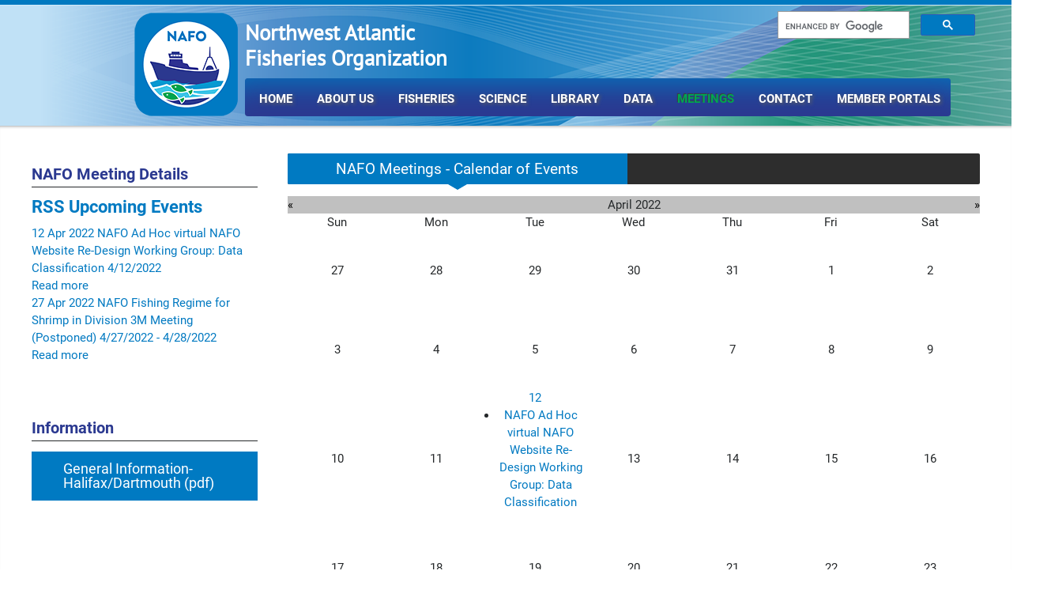

--- FILE ---
content_type: text/html; charset=utf-8
request_url: https://www.nafo.int/Meetings/acat/2/archive/4-2022
body_size: 15014
content:
<!DOCTYPE html>
<html  lang="en-US">
<head id="Head">     
          <!-- Google tag (gtag.js) -->
          <script async src="https://www.googletagmanager.com/gtag/js?id=G-X9D0BZGTTC"></script>
          <script>
            window.dataLayer = window.dataLayer || [];
            function gtag(){dataLayer.push(arguments);}
            gtag('js', new Date());

            gtag('config', 'G-X9D0BZGTTC');
          </script>
             
          <!-- Google Tag Manager -->
          <script>(function(w,d,s,l,i){w[l]=w[l]||[];w[l].push({'gtm.start':
          new Date().getTime(),event:'gtm.js'});var f=d.getElementsByTagName(s)[0],
          j=d.createElement(s),dl=l!='dataLayer'?'&l='+l:'';j.async=true;j.src=
          'https://www.googletagmanager.com/gtm.js?id='+i+dl;f.parentNode.insertBefore(j,f);
          })(window,document,'script','dataLayer','GTM-NPJ2HS3');</script>
          <!-- End Google Tag Manager -->
             
        
<!-- Google tag (gtag.js) -->
<script async src="https://www.googletagmanager.com/gtag/js?id=G-RYKSGCR2E1"></script>
<script>
  window.dataLayer = window.dataLayer || [];
  function gtag(){dataLayer.push(arguments);}
  gtag('js', new Date());

  gtag('config', 'G-RYKSGCR2E1');
</script>

<!-- Google tag (gtag.js) -->
<script async src="https://www.googletagmanager.com/gtag/js?id=G-X9D0BZGTTC"></script>
<script>
  window.dataLayer = window.dataLayer || [];
  function gtag(){dataLayer.push(arguments);}
  gtag('js', new Date());

  gtag('config', 'G-X9D0BZGTTC');
</script>
        
		  <meta content="text/html; charset=UTF-8" http-equiv="Content-Type" />

<script src="https://cdn.syncfusion.com/ej2/dist/ej2.min.js" type="text/javascript"></script>
<script src="https://cdnjs.cloudflare.com/ajax/libs/lz-string/1.4.4/lz-string.min.js" type="text/javascript"></script>

<link href="https://cdn.syncfusion.com/ej2/bootstrap4.css" rel="stylesheet">
<link href="https://maxcdn.bootstrapcdn.com/bootstrap/3.3.7/css/bootstrap.min.css" rel="stylesheet">

<title>
	Northwest Atlantic Fisheries Organization > Meetings
</title><meta id="MetaDescription" name="description" content="NAFO Meetings" /><meta id="MetaKeywords" name="keywords" content="Meetings" /><meta id="MetaRobots" name="robots" content="INDEX, FOLLOW" /><link href="/Resources/Shared/stylesheets/dnndefault/7.0.0/default.css?cdv=395" type="text/css" rel="stylesheet"/><link href="/Portals/_default/Skins/Vision/common/bootstrap/css/bootstrap.min.css?cdv=395" type="text/css" rel="stylesheet"/><link href="/Portals/_default/Skins/Vision/common/fontawesome/css/all.min.css?cdv=395" type="text/css" rel="stylesheet"/><link href="/Portals/_default/Skins/Vision/common/css/base.css?cdv=395" type="text/css" rel="stylesheet"/><link href="/Portals/_default/Skins/Vision/styles/css/custom/sdi8g6oiu3m.css?cdv=395" type="text/css" rel="stylesheet"/><link href="/Portals/_default/Skins/Vision/skin.css?cdv=395" type="text/css" rel="stylesheet"/><link href="/DesktopModules/EasyDNNnews/Templates/_default/Vision/Vision.css?cdv=395" type="text/css" rel="stylesheet"/><link href="/DesktopModules/EasyDNNnews/Templates/_default/Vision/StylesCSS/custom_salury4slqp.css?cdv=395" type="text/css" rel="stylesheet"/><link href="/DesktopModules/EasyDNNNews/Templates/_default/Vision/StylesCSS/blue.css?cdv=395" type="text/css" rel="stylesheet"/><link href="/Portals/_default/Containers/Vision/container.css?cdv=395" type="text/css" rel="stylesheet"/><link href="/Portals/_default/Containers/Galore/container.css?cdv=395" type="text/css" rel="stylesheet"/><link href="/Portals/0/portal.css?cdv=395" type="text/css" rel="stylesheet"/><link href="/DesktopModules/EasyDNNNews/static/common/common.css?cdv=395" type="text/css" rel="stylesheet"/><script src="/DesktopModules/EasyDNNNews/static/eds_jquery/eds_jq.js?cdv=395" type="text/javascript"></script><script src="/Resources/libraries/jQuery/03_07_01/jquery.js?cdv=395" type="text/javascript"></script><script src="/Resources/libraries/jQuery-UI/01_13_03/jquery-ui.min.js?cdv=395" type="text/javascript"></script><meta name="eds__GmapsInitData" content="{&quot;instanceGlobal&quot;:&quot;EasyDnnSolutions1_1_instance&quot;,&quot;google&quot;:{&quot;maps&quot;:{&quot;api&quot;:{&quot;key&quot;:&quot;AIzaSyDpp-rPfqknNal8fPG7XjsvBdzceY90LCo&quot;,&quot;libraries&quot;:[&quot;geometry&quot;,&quot;places&quot;]}}}}" /><meta name="viewport" content="width=device-width,initial-scale=1,maximum-scale=1" /></head>
<body id="Body">     
					<!-- Google Tag Manager (noscript) --> 
					<noscript><iframe src="https://www.googletagmanager.com/ns.html?id=6001086532"
					height="0" width="0" style="display:none;visibility:hidden"></iframe></noscript>
					<!-- End Google Tag Manager (noscript) -->
				     
        
<!-- Google Tag Manager (noscript) -->
<noscript><iframe src="https://www.googletagmanager.com/ns.html?id=GTM-NPJ2HS3"
height="0" width="0" style="display:none;visibility:hidden"></iframe></noscript>
<!-- End Google Tag Manager (noscript) -->

        
		  

    <form method="post" action="/Meetings/acat/2/archive/4-2022" id="Form" enctype="multipart/form-data">
<div class="aspNetHidden">
<input type="hidden" name="__EVENTTARGET" id="__EVENTTARGET" value="" />
<input type="hidden" name="__EVENTARGUMENT" id="__EVENTARGUMENT" value="" />
<input type="hidden" name="__VIEWSTATE" id="__VIEWSTATE" value="ugt5YHTzqFzek4eyepxEAVmmnIyaJ9Vd7PDBsw0RCkgzYOGmr1TPD05Y7XIL8Hwe+eeh33+waUw0HryRhSR6fu5O6/O3UdsXqggTZhG4thjU8ZSYzOaBr73IUxqd+IWXD4bQgsK9heqgGyq7ud3H4Uk7g0PxoepxmITD+vMp3HcoKcRXIP5D8IRKyxOkfSR8FVaBq109wOGohUG2DVIbzI75K7elVUSCJBUqjIEbmLZCW3xH4nx/YcqPy71xQ6ZurLxCSW2k1NhOlZRpL68cZ4mUXtC/Wex2VXGlgMnEIu196grvIm3c/hQOipRZd2ySACnPgmXENi0NrIexabDkEawU7C6WN2FBiAMKurp44BqsCjwO0aGPsJQ09d1SLbqqfN+HwnvkOOXC6Mga04JlZfBZkQgEop2/jrMGT+2ZZeAc7YZY67fgpDoBj98jvFLbHopohDDY798JBl51IlGYhkKKZvSku7PgnS+Dm/OZAzHoXrTw1hhsOOCX7+RCO5kq7BoH70n3YeCMIQxipK9uWIBHmT6YF/VeRthusEHdQKI/hiQ7vN3AFoWq6pX0IcHO7VL5zlDxlGNLaLC1yPswozTRSLXgvAu2IKPl7MNTcCVCx7EcIDIzfT7TtJM40Epgy3AwtQsRfqx9tafZfcu/NPD4j6QcyAZYdmHSPYiohFoVHw3G4Q9on/T4ncq/Q5M20yol68GDqF9YNpehlfUETWIk4QpoknbdM26DC+6WXxa4LHrn" />
</div>

<script type="text/javascript">
//<![CDATA[
var theForm = document.forms['Form'];
if (!theForm) {
    theForm = document.Form;
}
function __doPostBack(eventTarget, eventArgument) {
    if (!theForm.onsubmit || (theForm.onsubmit() != false)) {
        theForm.__EVENTTARGET.value = eventTarget;
        theForm.__EVENTARGUMENT.value = eventArgument;
        theForm.submit();
    }
}
//]]>
</script>


<script src="/WebResource.axd?d=pynGkmcFUV0cAdKxuUXlkDKSasmSYiZrujQMU4_8cQ8-P9WXAh42I_mc43I1&amp;t=638901428248157332" type="text/javascript"></script>


<script src="/ScriptResource.axd?d=NJmAwtEo3Iox4GchNhVZZWx9xnKkzXCHZhSWR-bc70c5NJ9vthHS0fjiQ9c6hAS_hvEvJyiBqEflEhRWH33sDWCBGkBBOg8IYj8bmQRUMGzeVIJm62CP_z2zJQ2IQSzXjWcVZA2&amp;t=5c0e0825" type="text/javascript"></script>
<script src="/ScriptResource.axd?d=dwY9oWetJoLJOczuR-UTHANWe-2CgvPty_Q0RibGkCkoNJ9mHFFdYuoADhDF4wcFtyC3zQG8asOnhuLtEiTb9d_r6aLP6dJF3xHlm60BxO3YXQTgHXpWVzY-lB8FmVTpUA7r0zJ325dEXbq_0&amp;t=5c0e0825" type="text/javascript"></script>
<div class="aspNetHidden">

	<input type="hidden" name="__VIEWSTATEGENERATOR" id="__VIEWSTATEGENERATOR" value="CA0B0334" />
	<input type="hidden" name="__VIEWSTATEENCRYPTED" id="__VIEWSTATEENCRYPTED" value="" />
	<input type="hidden" name="__EVENTVALIDATION" id="__EVENTVALIDATION" value="Q03XfpBnRWht3uSMmxniGvfQaz1F47E1yYnCoKc/i/R+m2QUE1UZNGX6H35YVhvs4t5G7GchWFqt4mCHxSYlcqYs+jH6hguiD5VnCsHkmbpeZNcGywXkvNy1NeNKenPJjm+qtQXN4Ns5DfuipY2Hz2RdPQyKZ3nWEEmLH5nRlaT36Nyz77e18p1cCCUZhY45XefUAK6mCwwaS3OVlcRNdFhathISv0VLHUKI8xPLQxyYZHh5T/kjcm3c+MbgoKnEdDRjDYl0yHICwDeJ3z04PHCr77bQGD41nrdrihQ69pufSm4Mw0cSdgWsX2v19XvTMfFeQIAfpDDZRB58teVku/yUO+jYV7blTDIqLR+IHCY7JtYvcbXclQpFACSqQdj4y8jLKy4TSqfAYzz8hzEzLs3/dI2FaUkJvfOxvyAvz3TTthzxE6Gfb1/WVrutvlIF4NkbLWbVrSB4wZilDi5aCbUm9l+iCKG+GljGtdIer9rLNixAMfd5WbRLwFJuB/+nLj4WxpnWq+IvpgXEoRX9RpcuqiNZLLvb+mvAbEK7I1RQFl0wR/Q17zftHwai4BFY6/whh1XK8MMu9QNGBJ8fAKnzth+aCJt+l6LSVAYf1Jtuzx+IuSqDVJUuKs2cvlnNZMnNxo7LI5wmoi+7w7cESEl0DDLk6n4pg1B31viIgTNulmgBZE1QHhwka2hj/2tiHw7Fkr2/3kvs8tP5fZ4UR+moFBPbDtQGIm/z+aVkEdAT41ZIO7WwWK/EpTRu6MtAv/+UvgUBkAY2LMKBXp5ysEHVaeOLO0KiOnjUxJhcAOW/qCLhsYoKUc9eKHWedqTg2J7QM/ZalVrEi8xJJgWP48O/hWBUPG9X9zShTOEHAOy07HE8YCPI22A1RK2ONgt7u8fSzAK1gBrPPyVb695dClE9I4zBtbL9A31k7/CiBdDwwIMYBZRVIr6P8dyjnFSozAGfzh9sX/JvoxJoJt+a62QbrZiJErTZpnKUDM1PlN8d4BKPRkFNCwhhI5KfurI1TsFt9zm4jQXiRBw5uBJi60p0Udo=" />
</div><script src="/js/dnn.modalpopup.js?cdv=395" type="text/javascript"></script><script src="/Portals/_default/Skins/Vision/common/bootstrap/js/bootstrap.bundle.min.js?cdv=395" type="text/javascript"></script><script src="/Portals/_default/Skins/Vision/common/js/main-scripts.js?cdv=395" type="text/javascript"></script><script src="/js/dnncore.js?cdv=395" type="text/javascript"></script><script src="/DesktopModules/EasyDNNNews/static/EasyDnnSolutions/EasyDnnSolutions_1.1_2.2.js?cdv=395" type="text/javascript"></script><script src="/DesktopModules/EasyDNNNews/static/qtip/jquery.qtip_2.2.min.js?cdv=395" type="text/javascript"></script><script src="/DesktopModules/EasyDNNnewsCategoriesMenu/js/category_menu_2.2.js?cdv=395" type="text/javascript"></script>
<script type="text/javascript">
//<![CDATA[
Sys.WebForms.PageRequestManager._initialize('ScriptManager', 'Form', ['tdnn$ctr709$ViewEasyDNNNewsCalendar$upCalendar','dnn_ctr709_ViewEasyDNNNewsCalendar_upCalendar'], [], [], 90, '');
//]]>
</script>

        
        
        


<script>
  (function() {
    var cx = '014229182633044946460:rhhtzin2z9q';
    var gcse = document.createElement('script');
    gcse.type = 'text/javascript';
    gcse.async = true;
    gcse.src = 'https://cse.google.com/cse.js?cx=' + cx;
    var s = document.getElementsByTagName('script')[0];
    s.parentNode.insertBefore(gcse, s);
  })();
</script>

<div class="EasyDNNSkin_Vision" id="top">
	<div class="newLogoText">
		Northwest Atlantic<br/>Fisheries Organization
	</div>
	
	<img class="newLogo" src="/Portals/0/2024-NAFOLogo-Crest-web.png" />

	<div class="EDS_header-bg">
		<div class="EDS_header">
			
			<div class="language-search">
				<div class="search" style="margin-top: 3px; margin-right: -0px !important; margin-bottom: 30px;">
					<div style="width: 250px; float: right;"><gcse:searchbox-only enableAutoComplete="true" resultsUrl="https://www.nafo.int/SearchResults"></gcse:searchbox-only></div>
				</div>
			</div>
			<div class="EDS_clear"></div>
		</div>
		<div class="responsAbilityMenuMargin">
			<div class="responsAbilityMenu">
				<div class="raMenuTriggerWrapper"><span class="raMenuTrigger"><span>Menu</span></span></div>
				<div class="raMenuWrapper">
					<div id="dnn_main_menu">
						<ol><li class="edsmm_menuItem edsmm_first Home"><span><a class="edsmm_itemContainer" href="https://www.nafo.int/">Home</a><span class="edsmm_childIndicator"></span></span></li><li class="edsmm_menuItem edsmm_hasChild Aboutus"><span><a class="edsmm_itemContainer" href="https://www.nafo.int/About-us">About us</a><span class="edsmm_childIndicator"></span></span><div class="edsmm_level_1"><div class="edsmm_menuListsContainer"><ol><li class="edsmm_menuItem edsmm_first OverviewofNAFO"><span><a class="edsmm_itemContainer" href="https://www.nafo.int/About-us/Overview-of-NAFO">Overview of NAFO</a><span class="edsmm_childIndicator"></span></span></li><li class="edsmm_menuItem Commission"><span><a class="edsmm_itemContainer" href="https://www.nafo.int/About-us/Commission">Commission</a><span class="edsmm_childIndicator"></span></span></li><li class="edsmm_menuItem Science"><span><a class="edsmm_itemContainer" href="https://www.nafo.int/About-us/Science">Science</a><span class="edsmm_childIndicator"></span></span></li><li class="edsmm_menuItem edsmm_hasChild Secretariat"><span><a class="edsmm_itemContainer" href="https://www.nafo.int/About-us/Secretariat">Secretariat</a><span class="edsmm_childIndicator"></span></span><div class="edsmm_level_2"><div class="edsmm_menuListsContainer"><ol><li class="edsmm_menuItem edsmm_first edsmm_last Jobs"><span><a class="edsmm_itemContainer" href="https://www.nafo.int/About-us/Secretariat/Jobs">Jobs</a><span class="edsmm_childIndicator"></span></span></li></ol></div></div></li><li class="edsmm_menuItem WorkingGroups"><span><a class="edsmm_itemContainer" href="https://www.nafo.int/About-us/Working-Groups">Working Groups</a><span class="edsmm_childIndicator"></span></span></li><li class="edsmm_menuItem Maps"><span><a class="edsmm_itemContainer" href="https://www.nafo.int/About-us/Maps">Maps</a><span class="edsmm_childIndicator"></span></span></li><li class="edsmm_menuItem Governance"><span><a class="edsmm_itemContainer" href="https://www.nafo.int/Home/NAFO-Governance">Governance</a><span class="edsmm_childIndicator"></span></span></li><li class="edsmm_menuItem InternationalCooperation"><span><a class="edsmm_itemContainer" href="https://www.nafo.int/About-us/International-Cooperation">International Cooperation</a><span class="edsmm_childIndicator"></span></span></li><li class="edsmm_menuItem History"><span><a class="edsmm_itemContainer" href="https://www.nafo.int/About-us/History">History</a><span class="edsmm_childIndicator"></span></span></li><li class="edsmm_menuItem ICNAF"><span><a class="edsmm_itemContainer" href="https://www.nafo.int/About-us/ICNAF">ICNAF</a><span class="edsmm_childIndicator"></span></span></li><li class="edsmm_menuItem Acronyms"><span><a class="edsmm_itemContainer" href="https://www.nafo.int/About-us/Acronyms">Acronyms</a><span class="edsmm_childIndicator"></span></span></li><li class="edsmm_menuItem edsmm_last NAFOResolutions"><span><a class="edsmm_itemContainer" href="https://www.nafo.int/About-us/NAFO-Resolutions">NAFO Resolutions</a><span class="edsmm_childIndicator"></span></span></li></ol></div></div></li><li class="edsmm_menuItem edsmm_hasChild Fisheries"><span><a class="edsmm_itemContainer" href="https://www.nafo.int/Fisheries">Fisheries</a><span class="edsmm_childIndicator"></span></span><div class="edsmm_level_1"><div class="edsmm_menuListsContainer"><ol><li class="edsmm_menuItem edsmm_first FishingActivityintheNRA"><span><a class="edsmm_itemContainer" href="https://www.nafo.int/Fisheries/Fishing-Activity-in-the-NRA">Fishing Activity in the NRA</a><span class="edsmm_childIndicator"></span></span></li><li class="edsmm_menuItem NAFOCEMandQuotaTables"><span><a class="edsmm_itemContainer" href="https://www.nafo.int/Fisheries/Conservation">NAFO CEM and Quota Tables</a><span class="edsmm_childIndicator"></span></span></li><li class="edsmm_menuItem FootprintandExploratoryFisheries"><span><a class="edsmm_itemContainer" href="https://www.nafo.int/Fisheries/Conservation/FootprintBottomFishing">Footprint and Exploratory Fisheries</a><span class="edsmm_childIndicator"></span></span></li><li class="edsmm_menuItem VulnerableMarineEcosystems"><span><a class="edsmm_itemContainer" href="https://www.nafo.int/Fisheries/VME">Vulnerable Marine Ecosystems</a><span class="edsmm_childIndicator"></span></span></li><li class="edsmm_menuItem OECMs"><span><a class="edsmm_itemContainer" href="https://www.nafo.int/Fisheries/OECMs">OECMs</a><span class="edsmm_childIndicator"></span></span></li><li class="edsmm_menuItem VesselRequirements"><span><a class="edsmm_itemContainer" href="https://www.nafo.int/Fisheries/VesselRequirements1">Vessel Requirements</a><span class="edsmm_childIndicator"></span></span></li><li class="edsmm_menuItem edsmm_hasChild ReportingRequirements"><span><a class="edsmm_itemContainer" href="https://www.nafo.int/Fisheries/ReportingRequirements">Reporting Requirements</a><span class="edsmm_childIndicator"></span></span><div class="edsmm_level_2"><div class="edsmm_menuListsContainer"><ol><li class="edsmm_menuItem edsmm_first VesselMonitoringSystem"><span><a class="edsmm_itemContainer" href="https://www.nafo.int/Fisheries/ReportingRequirements/VMS">Vessel Monitoring System</a><span class="edsmm_childIndicator"></span></span></li><li class="edsmm_menuItem LogbookInformation"><span><a class="edsmm_itemContainer" href="https://www.nafo.int/Fisheries/ReportingRequirements/LogbookInfo">Logbook Information</a><span class="edsmm_childIndicator"></span></span></li><li class="edsmm_menuItem Lostgear"><span><a class="edsmm_itemContainer" href="https://www.nafo.int/Fisheries/Reporting-Requirements/Lost-gear">Lost gear</a><span class="edsmm_childIndicator"></span></span></li><li class="edsmm_menuItem edsmm_last ResearchVessels"><span><a class="edsmm_itemContainer" href="https://www.nafo.int/Fisheries/Reporting-Requirements/Research-Vessels">Research Vessels</a><span class="edsmm_childIndicator"></span></span></li></ol></div></div></li><li class="edsmm_menuItem edsmm_hasChild MonitoringControlandSurveillance"><span><a class="edsmm_itemContainer" href="https://www.nafo.int/MCS">Monitoring, Control and Surveillance</a><span class="edsmm_childIndicator"></span></span><div class="edsmm_level_2"><div class="edsmm_menuListsContainer"><ol><li class="edsmm_menuItem edsmm_first Inspection"><span><a class="edsmm_itemContainer" href="https://www.nafo.int/Fisheries/MCS/Inspection">Inspection</a><span class="edsmm_childIndicator"></span></span></li><li class="edsmm_menuItem PortStateControl"><span><a class="edsmm_itemContainer" href="https://www.nafo.int/Fisheries/PSC">Port State Control</a><span class="edsmm_childIndicator"></span></span></li><li class="edsmm_menuItem ObserverScheme"><span><a class="edsmm_itemContainer" href="https://www.nafo.int/Fisheries/MCS/ObserverScheme">Observer Scheme</a><span class="edsmm_childIndicator"></span></span></li><li class="edsmm_menuItem 3MRedfishCatches"><span><a class="edsmm_itemContainer" href="https://www.nafo.int/Fisheries/Monitoring-Control-and-Surveillance/3M-Redfish-Catches">3M Redfish Catches</a><span class="edsmm_childIndicator"></span></span></li><li class="edsmm_menuItem edsmm_last VesselRegister"><span><a class="edsmm_itemContainer" href="https://www.nafo.int/Fisheries/Monitoring-Control-and-Surveillance/Vessel-Register">Vessel Register</a><span class="edsmm_childIndicator"></span></span></li></ol></div></div></li><li class="edsmm_menuItem AnnualComplianceReview"><span><a class="edsmm_itemContainer" href="https://www.nafo.int/Fisheries/Compliance">Annual Compliance Review</a><span class="edsmm_childIndicator"></span></span></li><li class="edsmm_menuItem PracticesampProcedures"><span><a class="edsmm_itemContainer" href="https://www.nafo.int/Fisheries/Practices-Procedures">Practices &amp; Procedures</a><span class="edsmm_childIndicator"></span></span></li><li class="edsmm_menuItem edsmm_last IUU"><span><a class="edsmm_itemContainer" href="https://www.nafo.int/Fisheries/IUU">IUU</a><span class="edsmm_childIndicator"></span></span></li></ol></div></div></li><li class="edsmm_menuItem edsmm_hasChild Science"><span><a class="edsmm_itemContainer" href="https://www.nafo.int/About-us/Science">Science</a><span class="edsmm_childIndicator"></span></span><div class="edsmm_level_1"><div class="edsmm_menuListsContainer"><ol><li class="edsmm_menuItem edsmm_first NAFOScience"><span><a class="edsmm_itemContainer" href="https://www.nafo.int/About-us/Science">NAFO Science</a><span class="edsmm_childIndicator"></span></span></li><li class="edsmm_menuItem edsmm_hasChild ScienceAdvice"><span><a class="edsmm_itemContainer" href="https://www.nafo.int/Science/Science-Advice">Science Advice</a><span class="edsmm_childIndicator"></span></span><div class="edsmm_level_2"><div class="edsmm_menuListsContainer"><ol><li class="edsmm_menuItem edsmm_first DesignatedExperts"><span><a class="edsmm_itemContainer" href="https://www.nafo.int/Science/Designated-Experts">Designated Experts</a><span class="edsmm_childIndicator"></span></span></li><li class="edsmm_menuItem edsmm_hasChild Stockadvice"><span><a class="edsmm_itemContainer" href="https://www.nafo.int/Science/Science-Advice/Stock-advice">Stock advice</a><span class="edsmm_childIndicator"></span></span><div class="edsmm_level_3"><div class="edsmm_menuListsContainer"><ol><li class="edsmm_menuItem edsmm_first edsmm_last Previousyears"><span><a class="edsmm_itemContainer" href="https://www.nafo.int/Science/Stocks-Advice">Previous years</a><span class="edsmm_childIndicator"></span></span></li></ol></div></div></li><li class="edsmm_menuItem edsmm_last Species"><span><a class="edsmm_itemContainer" href="https://www.nafo.int/Science/Science-Advice/Species">Species</a><span class="edsmm_childIndicator"></span></span></li></ol></div></div></li><li class="edsmm_menuItem OceanClimate"><span><a class="edsmm_itemContainer" href="https://www.nafo.int/Science/Ocean-Climate">Ocean Climate</a><span class="edsmm_childIndicator"></span></span></li><li class="edsmm_menuItem edsmm_last Symposia"><span><a class="edsmm_itemContainer" href="https://www.nafo.int/Science/Symposia">Symposia</a><span class="edsmm_childIndicator"></span></span></li></ol></div></div></li><li class="edsmm_menuItem edsmm_hasChild Library"><span><a class="edsmm_itemContainer" href="https://www.nafo.int/Publications">Library</a><span class="edsmm_childIndicator"></span></span><div class="edsmm_level_1"><div class="edsmm_menuListsContainer"><ol><li class="edsmm_menuItem edsmm_first edsmm_hasChild GeneralInformation"><span><a class="edsmm_itemContainer" href="https://www.nafo.int/Publications/General">General Information</a><span class="edsmm_childIndicator"></span></span><div class="edsmm_level_2"><div class="edsmm_menuListsContainer"><ol><li class="edsmm_menuItem edsmm_first AnnualReport"><span><a class="edsmm_itemContainer" href="https://www.nafo.int/Library/General-Information/Annual-Report">Annual Report</a><span class="edsmm_childIndicator"></span></span></li><li class="edsmm_menuItem NAFOIdentificationGuides"><span><a class="edsmm_itemContainer" href="https://www.nafo.int/Library/General-Information/NAFO-Identification-Guides">NAFO Identification Guides</a><span class="edsmm_childIndicator"></span></span></li><li class="edsmm_menuItem edsmm_last PerformanceReviews"><span><a class="edsmm_itemContainer" href="https://www.nafo.int/Library/General-Information/Performance-Reviews">Performance Reviews</a><span class="edsmm_childIndicator"></span></span></li></ol></div></div></li><li class="edsmm_menuItem edsmm_hasChild Commission"><span><a class="edsmm_itemContainer" href="https://www.nafo.int/Library/NAFOdocuments">Commission</a><span class="edsmm_childIndicator"></span></span><div class="edsmm_level_2"><div class="edsmm_menuListsContainer"><ol><li class="edsmm_menuItem edsmm_first Commission"><span><a class="edsmm_itemContainer" href="https://www.nafo.int/Library/Commission/Commission">Commission</a><span class="edsmm_childIndicator"></span></span></li><li class="edsmm_menuItem MeetingProceedingsoftheCommission"><span><a class="edsmm_itemContainer" href="https://www.nafo.int/Library/Commission/Meeting-Proceedings-of-the-Commission">Meeting Proceedings of the Commission</a><span class="edsmm_childIndicator"></span></span></li><li class="edsmm_menuItem edsmm_hasChild FC"><span><a class="edsmm_itemContainer" href="https://www.nafo.int/Library/Commission/FC">FC</a><span class="edsmm_childIndicator"></span></span><div class="edsmm_level_3"><div class="edsmm_menuListsContainer"><ol><li class="edsmm_menuItem edsmm_first edsmm_last FisheriesCommissionFC"><span><a class="edsmm_itemContainer" href="https://www.nafo.int/Library/Fisheries">Fisheries Commission (FC)</a><span class="edsmm_childIndicator"></span></span></li></ol></div></div></li><li class="edsmm_menuItem GC"><span><a class="edsmm_itemContainer" href="https://www.nafo.int/Library/Commission/GC">GC</a><span class="edsmm_childIndicator"></span></span></li><li class="edsmm_menuItem edsmm_last MeetingProceedingsofGC-FC"><span><a class="edsmm_itemContainer" href="https://www.nafo.int/Library/Commission/Meeting-Proceedings-of-GC-FC">Meeting Proceedings of GC-FC</a><span class="edsmm_childIndicator"></span></span></li></ol></div></div></li><li class="edsmm_menuItem edsmm_hasChild ScienceCouncil"><span><a class="edsmm_itemContainer" href="https://www.nafo.int/Library/Science/SC-Documents">Science Council</a><span class="edsmm_childIndicator"></span></span><div class="edsmm_level_2"><div class="edsmm_menuListsContainer"><ol><li class="edsmm_menuItem edsmm_first ScientificCouncilResearchDocumentsSCR"><span><a class="edsmm_itemContainer" href="https://www.nafo.int/Library/Science-Council/Scientific-Council-Research-Documents-SCR">Scientific Council Research Documents (SCR)</a><span class="edsmm_childIndicator"></span></span></li><li class="edsmm_menuItem ScientificCouncilSummaryDocumentsSCS"><span><a class="edsmm_itemContainer" href="https://www.nafo.int/Library/Science-Council/Scientific-Council-Summary-Documents-SCS">Scientific Council Summary Documents (SCS)</a><span class="edsmm_childIndicator"></span></span></li><li class="edsmm_menuItem AnnualScientificCouncilReportCompilations"><span><a class="edsmm_itemContainer" href="https://www.nafo.int/Library/Science-Council/Annual-Scientific-Council-Report-Compilations">Annual Scientific Council Report Compilations</a><span class="edsmm_childIndicator"></span></span></li><li class="edsmm_menuItem SCStudies"><span><a class="edsmm_itemContainer" href="https://www.nafo.int/Library/Science-Council/SC-Studies">SC Studies</a><span class="edsmm_childIndicator"></span></span></li><li class="edsmm_menuItem StatisticalBulletin"><span><a class="edsmm_itemContainer" href="https://www.nafo.int/Library/Science-Council/Statistical-Bulletin">Statistical Bulletin</a><span class="edsmm_childIndicator"></span></span></li><li class="edsmm_menuItem Fahay-EarlyStagesofFishesintheWesternNorthAtlanticOcean"><span><a class="edsmm_itemContainer" href="https://www.nafo.int/Library/Fahay">Fahay-Early Stages of Fishes in the Western North Atlantic Ocean</a><span class="edsmm_childIndicator"></span></span></li><li class="edsmm_menuItem edsmm_last JournaloftheNorthwestAtlanticFisheryScience"><span><a class="edsmm_itemContainer" href="http://journal.nafo.int/dnn/" target="_blank">Journal of the Northwest Atlantic Fishery Science</a><span class="edsmm_childIndicator"></span></span></li></ol></div></div></li><li class="edsmm_menuItem edsmm_hasChild JointCOM-SC"><span><a class="edsmm_itemContainer" href="https://www.nafo.int/Library/Joint-COM-SC">Joint COM-SC</a><span class="edsmm_childIndicator"></span></span><div class="edsmm_level_2"><div class="edsmm_menuListsContainer"><ol><li class="edsmm_menuItem edsmm_first edsmm_last FC-SC"><span><a class="edsmm_itemContainer" href="https://www.nafo.int/Library/Joint-COM-SC/FC-SC">FC-SC</a><span class="edsmm_childIndicator"></span></span></li></ol></div></div></li><li class="edsmm_menuItem WorkingPapers"><span><a class="edsmm_itemContainer" href="https://www.nafo.int/Library/Working-Papers">Working Papers</a><span class="edsmm_childIndicator"></span></span></li><li class="edsmm_menuItem edsmm_last edsmm_hasChild ICNAF"><span><a class="edsmm_itemContainer" href="https://www.nafo.int/Library/ICNAF">ICNAF</a><span class="edsmm_childIndicator"></span></span><div class="edsmm_level_2"><div class="edsmm_menuListsContainer"><ol><li class="edsmm_menuItem edsmm_first edsmm_hasChild ICNAF-Documents"><span><a class="edsmm_itemContainer" href="https://www.nafo.int/Library/ICNAF/ICNAF-Documents">ICNAF - Documents</a><span class="edsmm_childIndicator"></span></span><div class="edsmm_level_3"><div class="edsmm_menuListsContainer"><ol><li class="edsmm_menuItem edsmm_first ICNAF-MeetingDocuments"><span><a class="edsmm_itemContainer" href="https://www.nafo.int/Library/ICNAF/ICNAF-Documents/ICNAF-Meeting-Documents">ICNAF - Meeting Documents</a><span class="edsmm_childIndicator"></span></span></li><li class="edsmm_menuItem ICNAF-Commissioners39Documents"><span><a class="edsmm_itemContainer" href="https://www.nafo.int/Library/ICNAF/ICNAF-Documents/ICNAF-Commissioners-Documents">ICNAF - Commissioners&#39; Documents</a><span class="edsmm_childIndicator"></span></span></li><li class="edsmm_menuItem ICNAF-ResearchDocuments"><span><a class="edsmm_itemContainer" href="https://www.nafo.int/Library/ICNAF/ICNAF-Documents/ICNAF-Research-Documents">ICNAF - Research Documents</a><span class="edsmm_childIndicator"></span></span></li><li class="edsmm_menuItem edsmm_last ICNAF-SummaryDocuments"><span><a class="edsmm_itemContainer" href="https://www.nafo.int/Library/ICNAF/ICNAF-Documents/ICNAF-Summary-Documents">ICNAF - Summary Documents</a><span class="edsmm_childIndicator"></span></span></li></ol></div></div></li><li class="edsmm_menuItem edsmm_last edsmm_hasChild ICNAF-Publications"><span><a class="edsmm_itemContainer" href="https://www.nafo.int/Library/ICNAF/ICNAF-Publications">ICNAF - Publications</a><span class="edsmm_childIndicator"></span></span><div class="edsmm_level_3"><div class="edsmm_menuListsContainer"><ol><li class="edsmm_menuItem edsmm_first ICNAF-ConventionHandbook"><span><a class="edsmm_itemContainer" href="https://www.nafo.int/Library/ICNAF/ICNAF-Publications/ICNAF-Convention-Handbook">ICNAF - Convention Handbook</a><span class="edsmm_childIndicator"></span></span></li><li class="edsmm_menuItem ICNAF-AnnualProceedings-AnnualReport"><span><a class="edsmm_itemContainer" href="https://www.nafo.int/Library/ICNAF/ICNAF-Publications/ICNAF-Annual-Proceedings-Annual-Report">ICNAF - Annual Proceedings - Annual Report</a><span class="edsmm_childIndicator"></span></span></li><li class="edsmm_menuItem ICNAF-MeetingProceedings"><span><a class="edsmm_itemContainer" href="https://www.nafo.int/Library/ICNAF/ICNAF-Publications/ICNAF-Meeting-Proceedings">ICNAF - Meeting Proceedings</a><span class="edsmm_childIndicator"></span></span></li><li class="edsmm_menuItem ICNAF-Redbook-1958-1979"><span><a class="edsmm_itemContainer" href="https://www.nafo.int/Library/ICNAF/ICNAF-Publications/ICNAF-Redbook-1958-1979">ICNAF - Redbook-1958-1979</a><span class="edsmm_childIndicator"></span></span></li><li class="edsmm_menuItem ICNAF-ResearchBulletin"><span><a class="edsmm_itemContainer" href="https://www.nafo.int/Library/ICNAF/ICNAF-Publications/ICNAF-Research-Bulletin">ICNAF - Research Bulletin</a><span class="edsmm_childIndicator"></span></span></li><li class="edsmm_menuItem ICNAF-SelectedPapers"><span><a class="edsmm_itemContainer" href="https://www.nafo.int/Library/ICNAF/ICNAF-Publications/ICNAF-Selected-Papers">ICNAF - Selected Papers</a><span class="edsmm_childIndicator"></span></span></li><li class="edsmm_menuItem ICNAF-SpecialPublications"><span><a class="edsmm_itemContainer" href="https://www.nafo.int/Library/ICNAF/ICNAF-Publications/ICNAF-Special-Publications">ICNAF - Special Publications</a><span class="edsmm_childIndicator"></span></span></li><li class="edsmm_menuItem edsmm_last ICNAF-SamplingYearbooks"><span><a class="edsmm_itemContainer" href="https://www.nafo.int/Library/ICNAF/ICNAF-Publications/ICNAF-Sampling-Yearbooks">ICNAF - Sampling Yearbooks</a><span class="edsmm_childIndicator"></span></span></li></ol></div></div></li></ol></div></div></li></ol></div></div></li><li class="edsmm_menuItem edsmm_hasChild Data"><span><a class="edsmm_itemContainer" href="https://www.nafo.int/Data">Data</a><span class="edsmm_childIndicator"></span></span><div class="edsmm_level_1"><div class="edsmm_menuListsContainer"><ol><li class="edsmm_menuItem edsmm_first CatchStatistics-STATLANT21B"><span><a class="edsmm_itemContainer" href="https://www.nafo.int/Data/Catch-Statistics-STATLANT-21B">Catch Statistics-STATLANT 21B</a><span class="edsmm_childIndicator"></span></span></li><li class="edsmm_menuItem STATLANT21A"><span><a class="edsmm_itemContainer" href="https://www.nafo.int/Data/STATLANT-21A">STATLANT 21A</a><span class="edsmm_childIndicator"></span></span></li><li class="edsmm_menuItem edsmm_last GIS"><span><a class="edsmm_itemContainer" href="https://www.nafo.int/Data/GIS">GIS</a><span class="edsmm_childIndicator"></span></span></li></ol></div></div></li><li class="edsmm_menuItem edsmm_hasChild edsmm_active Meetings"><span><a class="edsmm_itemContainer" href="https://www.nafo.int/Meetings">Meetings</a><span class="edsmm_childIndicator"></span></span><div class="edsmm_level_1"><div class="edsmm_menuListsContainer"><ol><li class="edsmm_menuItem edsmm_first CurrentMeetings"><span><a class="edsmm_itemContainer" href="https://www.nafo.int/Meetings">Current Meetings</a><span class="edsmm_childIndicator"></span></span></li><li class="edsmm_menuItem edsmm_last PastMeetings"><span><a class="edsmm_itemContainer" href="https://www.nafo.int/Meetings/Past-Meetings">Past Meetings</a><span class="edsmm_childIndicator"></span></span></li></ol></div></div></li><li class="edsmm_menuItem edsmm_hasChild Contact"><span><a class="edsmm_itemContainer" href="https://www.nafo.int/Contact">Contact</a><span class="edsmm_childIndicator"></span></span><div class="edsmm_level_1"><div class="edsmm_menuListsContainer"><ol><li class="edsmm_menuItem edsmm_first edsmm_last Media"><span><a class="edsmm_itemContainer" href="https://www.nafo.int/Contact/Media">Media</a><span class="edsmm_childIndicator"></span></span></li></ol></div></div></li><li class="edsmm_menuItem edsmm_last MemberPortals"><span><a class="edsmm_itemContainer" href="https://www.nafo.int/Member-Portals" target="_blank">Member Portals</a><span class="edsmm_childIndicator"></span></span></li></ol>
					</div>
				</div>
			</div>
		</div>
		
		<div class="responsAbilityMenuPlaceholder"></div>
	</div>
	<div class="EDS_content-background">
		<div class="EDS_subheader-bg">
			<div id="dnn_SubheaderWide" class="EDS_subheaderWide DNNEmptyPane"></div>
			<div class="EDS_subheader-container">
				<div id="dnn_SubheaderSidebar" class="EDS_subheader-sidebar DNNEmptyPane"></div>
				<div id="dnn_Subheader" class="EDS_subheader DNNEmptyPane"></div>
				<div class="EDS_clear"></div>
			</div>
		</div>
		<div class="EDS_top-content-bg-above">
			<div id="dnn_TopContentAbove" class="EDS_top-content-above-pane DNNEmptyPane"></div>
		</div>
		<div class="EDS_top-content-bg">
			<div id="dnn_TopContent" class="EDS_top-content-pane DNNEmptyPane"></div>
		</div>
		<div class="EDS_content-bg">
			<div id="dnn_TopContentWide" class="EDS_topContentWide DNNEmptyPane"></div>
			<div class="EDS_content">
				<div id="dnn_ContentPane" class="EDS_contentAbove DNNEmptyPane"></div>
				<div class="EDS_panes-holder">
					<div id="dnn_ContentPaneTwoColumnLeft" class="EDS_two-column-content DNNEmptyPane"></div>
					<div id="dnn_RightPaneTwoColumn" class="EDS_two-column-sidebar DNNEmptyPane"></div>
				</div>
				<div class="EDS_clear"></div>
				<div id="dnn_LeftPaneThreeColumn" class="EDS_three-column-sidebar-left DNNEmptyPane"></div>
				<div id="dnn_ContentPaneCenterThreeColumn" class="EDS_three-column-content DNNEmptyPane"></div>
				<div id="dnn_RightPaneThreeColumn" class="EDS_three-column-sidebar-right DNNEmptyPane"></div>
				<div class="EDS_clear"></div>
				<div id="dnn_BottomContent" class="EDS_bottom-content-pane DNNEmptyPane"></div>
				<div class="EDS_clear"></div>
				<div class="EDS_panes-holder-invert">
					<div id="dnn_LeftPaneTwoColumn" class="EDS_two-column-sidebar"><div class="DnnModule DnnModule-EasyDNNnews DnnModule-1254"><a name="1254"></a>
<div class="eds_containers_Vision eds_templateGroup_default eds_template_Default eds_style_custom_s5uuwv4hruu">
	<h2 class="EDC_container-title"><span id="dnn_ctr1254_dnnTITLE_titleLabel" class="Head">NAFO Meeting Details</span>


</h2>
	<div id="dnn_ctr1254_ContentPane"><!-- Start_Module_1254 --><div id="dnn_ctr1254_ModuleContent" class="DNNModuleContent ModEasyDNNnewsC">
	

<script type="text/javascript">
	/*<![CDATA[*/
	
	
	
	
	
	
	
	
	
	
	

	eds3_5_jq(function ($) {
		if (typeof edn_fluidvids != 'undefined')
			edn_fluidvids.init({
				selector: ['.edn_fluidVideo iframe'],
				players: ['www.youtube.com', 'player.vimeo.com']
			});
		
		
		

	});
	/*]]>*/
</script>



<div class="eds_news_module_1254 news Vision_Style_custom_salury4slqp eds_style_custom_salury4slqp eds_subCollection_news eds_news_Vision eds_template_List_Article_Events_Box_With_Accordion eds_templateGroup_listArticleEventBoxAccordion eds_styleSwitchCriteria_module-1254">
	

	

	<div id="dnn_ctr1254_ViewEasyDNNNewsMain_ctl00_pnlListArticles">
		
		
		<!--ArticleRepeat:Before:-->
<div class="EDN_eventsModuleBox">
	<h2 class="edn_module_title">
		
		<a class="rss EDN_eventsModuleBoxRSS" href="https://www.nafo.int/Meetings/rss/1254" target="_blank" title="RSS"><span>RSS</span></a>
		
		<span>Upcoming Events</span>
	</h2>
	<div class="edsAccordionEventsBox">
		<script src="/DesktopModules/EasyDNNnews/static/edsAccordion/edsAccordion-1.1.js"></script>
		<script>
			jQuery(function ($) {
				$('div.edsAccordionEventsBox').edsAccordion_1();
			});
		</script>
		<div class="edn_1254_article_list_wrapper">
<!--ArticleTemplate-->
			
			<div class="edsAccordion_section">
				
				<div class="EDN_article EDN_eventsBox even item_0  edsAccordion_title">

					<a href="https://www.nafo.int/Meetings/nafo-ad-hoc-virtual-nafo-website-re-design-working-group-data-classification" target="_self">
						<span class="EDN_eventsBoxDate">
							<span class="EDN_eventPublishDay">12</span>
							<span class="EDN_eventPublishMonth">Apr</span>
							<span class="EDN_eventPublishYear">2022</span>
						</span>
						<span class="EDN_eventBox">
							<span class="EDN_eventBoxTitle articleTitle">NAFO Ad Hoc virtual NAFO Website Re-Design Working Group: Data Classification</span>
							
							<span class="EDN_eventBoxTime">4/12/2022</span>
						</span>
					</a>
				</div>
				<div class="EDN_article edsAccordion_contentWrapper">
					<div class="edsAccordion_content">
						
						<div class="EDN_article_content">
							
						</div>
						
						<div class="EDN_readMoreButtonWrapper"><a class="EDN_readmore EDN_readMoreButton" href="https://www.nafo.int/Meetings/nafo-ad-hoc-virtual-nafo-website-re-design-working-group-data-classification" target="_self">Read more</a></div>
					</div>
				</div>
			</div>
			
<!--ArticleTemplate-->
			
			<div class="edsAccordion_section">
				
				<div class="EDN_article EDN_eventsBox odd item_1  edsAccordion_title">

					<a href="https://www.nafo.int/Meetings/Shrimp" target="_self">
						<span class="EDN_eventsBoxDate">
							<span class="EDN_eventPublishDay">27</span>
							<span class="EDN_eventPublishMonth">Apr</span>
							<span class="EDN_eventPublishYear">2022</span>
						</span>
						<span class="EDN_eventBox">
							<span class="EDN_eventBoxTitle articleTitle">NAFO Fishing Regime for Shrimp in Division 3M Meeting (Postponed)</span>
							
							<span class="EDN_eventBoxTime">4/27/2022 - 4/28/2022</span>
						</span>
					</a>
				</div>
				<div class="EDN_article edsAccordion_contentWrapper">
					<div class="edsAccordion_content">
						
						<div class="EDN_article_content">
							
						</div>
						
						<div class="EDN_readMoreButtonWrapper"><a class="EDN_readmore EDN_readMoreButton" href="https://www.nafo.int/Meetings/Shrimp" target="_self">Read more</a></div>
					</div>
				</div>
			</div>
			
<!--ArticleRepeat:After:-->
		</div>
	</div>
</div>

		
	
	</div>

	

	
	
	
	
</div>











</div><!-- End_Module_1254 --></div>
</div>

</div><div class="DnnModule DnnModule-DNN_HTML DnnModule-1743"><a name="1743"></a>
<div class="eds_containers_Vision eds_templateGroup_default eds_template_Default eds_style_custom_s5uuwv4hruu">
	<h2 class="EDC_container-title"><span id="dnn_ctr1743_dnnTITLE_titleLabel" class="Head">Information</span>


</h2>
	<div id="dnn_ctr1743_ContentPane"><!-- Start_Module_1743 --><div id="dnn_ctr1743_ModuleContent" class="DNNModuleContent ModDNNHTMLC">
	<div id="dnn_ctr1743_HtmlModule_lblContent" class="Normal">
	<p><a class="bigButton" href="/Portals/0/PDFs/Meetings/HRM-GeneralInformation2026.pdf?ver=WgKIzTACJOMY0HQwPdNUOA%3d%3d" target="_blank">General Information-Halifax/Dartmouth (pdf)</a></p>

<p>&nbsp;</p>

</div>

</div><!-- End_Module_1743 --></div>
</div>

</div><div class="DnnModule DnnModule-DNN_HTML DnnModule-964"><a name="964"></a>
<div class="eds_containers_Vision eds_templateGroup_default eds_template_Default eds_style_custom_s5uuwv4hruu">
	<h2 class="EDC_container-title"><span id="dnn_ctr964_dnnTITLE_titleLabel" class="Head">NAFO Accredited Observers</span>


</h2>
	<div id="dnn_ctr964_ContentPane"><!-- Start_Module_964 --><div id="dnn_ctr964_ModuleContent" class="DNNModuleContent ModDNNHTMLC">
	<div id="dnn_ctr964_HtmlModule_lblContent" class="Normal">
	<h5>&nbsp;</h5>

<h5>(Commission and Scientific Council)</h5>

<p style="text-align: left;">To become a NAFO Accredited Observer:</p>

<ul>
 <li style="text-align: left;">Complete the&nbsp;<a href="/Portals/0/PDFs/key-publications/Rules.pdf#page=21" target="_blank">Observer Status Application</a>.&nbsp;</li>
 <li style="text-align: left;">Applications may be sent to the NAFO Secretariat (<a class="ApplyClass" href="mailto:info@nafo.int">info@nafo.int</a>)</li>
</ul>

</div>

</div><!-- End_Module_964 --></div>
</div>

</div></div>
					<div id="dnn_ContentPaneTwoColumnRight" class="EDS_two-column-content"><div class="DnnModule DnnModule-EasyDNNnewsCalendar DnnModule-709"><a name="709"></a>
<div class="eds_containers_Galore eds_templateGroup_titleWithBackgroundAndCarret2 eds_template_TitleWithBackgroundAndCarret2 eds_style_custom_s6af1lmqyka">
	<h2><span id="dnn_ctr709_dnnTITLE_titleLabel" class="eds_containerTitle">NAFO Meetings - Calendar of Events</span>


</h2>
	<div id="dnn_ctr709_ContentPane"><!-- Start_Module_709 --><div id="dnn_ctr709_ModuleContent" class="DNNModuleContent ModEasyDNNnewsCalendarC">
	
<div class="calendar eds_news_Vision eds_subCollection_calendar eds_styleSwitchCriteria_module-709 eds_template_Archive_Default Vision_Style_blue eds_style_predefined_blue">
	<script type="text/javascript">
						/*<![CDATA[*/
							eds3_5_jq(function($) {
								$('#dnn_ctr709_ViewEasyDNNNewsCalendar_upCalendar, #dnn_ctr709_ViewEasyDNNNewsCalendar_pnlEventArchive').on('mouseenter', 'td.day > ul > li, > ul > li' , function (event) {
									var $this = $(this),
										$tooltip_container = $('> div', $this);

									if ($tooltip_container.length == 0)
										return;

									$(this).qtip({
										content: {
											text: function () {
												return $tooltip_container.html();
											},
											title: {
												button: false
											}
										},
										position: {
											my: 'top center',
											at: 'bottom center',
											target: 'event',
											viewport: $(window),
											adjust: {
												method: 'shift'
											}
										},
										show: {
											ready: true
										},
										hide: false,
										hide: {
											delay: 200,
											fixed: true,
											effect: function () {
												$qtip = $(this);

												$qtip.fadeOut(90, function () {
													var qtip_api = $qtip.qtip('api');

													if (typeof qtip_api == 'object')
														qtip_api.destroy();
												});
											}
										},
										style: {
											classes: 'edn_calendarbox_Vision blue',
											tip: false
										}
									}, event);
								});
							});
						/*]]>*/</script>
	

	<div id="dnn_ctr709_ViewEasyDNNNewsCalendar_upCalendar">
		
			
			<div id="dnn_ctr709_ViewEasyDNNNewsCalendar_pnlCalendarArchive" class="callendar_table_container advanced">
			
				
				<table id="dnn_ctr709_ViewEasyDNNNewsCalendar_calDate" class="calendar_table" cellspacing="0" cellpadding="0" style="border-width:0px;border-style:None;border-collapse:collapse;">
				<tr><td colspan="7" style="background-color:Silver;"><table class="month_selection" cellspacing="0" style="width:100%;border-collapse:collapse;">
					<tr><td class="next_prev_months" style="width:15%;"><a href="javascript:__doPostBack('dnn$ctr709$ViewEasyDNNNewsCalendar$calDate','V8095')" style="color:Black">«</a></td><td align="center" style="width:70%;">April 2022</td><td class="next_prev_months" align="right" style="width:15%;"><a href="javascript:__doPostBack('dnn$ctr709$ViewEasyDNNNewsCalendar$calDate','V8156')" style="color:Black">»</a></td></tr>
				</table></td></tr><tr><td class="week_days" align="center">Sun</td><td class="week_days" align="center">Mon</td><td class="week_days" align="center">Tue</td><td class="week_days" align="center">Wed</td><td class="week_days" align="center">Thu</td><td class="week_days" align="center">Fri</td><td class="week_days" align="center">Sat</td></tr><tr><td class="day other_month" align="center" style="height:100px;width:14%;"><span>27</span></td><td class="day other_month" align="center" style="height:100px;width:14%;"><span>28</span></td><td class="day other_month" align="center" style="height:100px;width:14%;"><span>29</span></td><td class="day other_month" align="center" style="height:100px;width:14%;"><span>30</span></td><td class="day other_month" align="center" style="height:100px;width:14%;"><span>31</span></td><td class="day" align="center" style="height:100px;width:14%;"><span>1</span></td><td class="day" align="center" style="height:100px;width:14%;"><span>2</span></td></tr><tr><td class="day" align="center" style="height:100px;width:14%;"><span>3</span></td><td class="day" align="center" style="height:100px;width:14%;"><span>4</span></td><td class="day" align="center" style="height:100px;width:14%;"><span>5</span></td><td class="day" align="center" style="height:100px;width:14%;"><span>6</span></td><td class="day" align="center" style="height:100px;width:14%;"><span>7</span></td><td class="day" align="center" style="height:100px;width:14%;"><span>8</span></td><td class="day" align="center" style="height:100px;width:14%;"><span>9</span></td></tr><tr><td class="day" align="center" style="height:100px;width:14%;"><span>10</span></td><td class="day" align="center" style="height:100px;width:14%;"><span>11</span></td><td class="day has_events edn_category_Meetings_15" align="center" style="height:100px;width:14%;"><a href="https://www.nafo.int/Meetings/acat/2/date/12-4-2022" aria-label="April 12">12</a><ul><li class="event edn_category_Meetings_15"><a class="Meetings EDNcategorycolor-blue" href="https://www.nafo.int/Meetings/nafo-ad-hoc-virtual-nafo-website-re-design-working-group-data-classification" target="_self">NAFO Ad Hoc virtual NAFO Website Re-Design Working Group: Data Classification</a><div style="display: none;">
<div class="title edn_category_Meetings_15">
	<span>
		<a href="https://www.nafo.int/Meetings/acat/2/date/7-3-2022-1">4/12/2022</a>
	</span>
</div>
<div class="wrapper edn_category_Meetings_15">
	<div class="article edn_category_Meetings_15">
		
		<p class="title"><a class="Meetings EDNcategorycolor-blue" href="https://www.nafo.int/Meetings/nafo-ad-hoc-virtual-nafo-website-re-design-working-group-data-classification" target="_self">NAFO Ad Hoc virtual NAFO Website Re-Design Working Group: Data Classification</a></p>
		<div class="content"></div>
		
		<a class="Meetings EDNcategorycolor-blue" href="https://www.nafo.int/Meetings/nafo-ad-hoc-virtual-nafo-website-re-design-working-group-data-classification" target="_self">Read more</a>
	</div>
</div>
</div></li></ul></td><td class="day" align="center" style="height:100px;width:14%;"><span>13</span></td><td class="day" align="center" style="height:100px;width:14%;"><span>14</span></td><td class="day" align="center" style="height:100px;width:14%;"><span>15</span></td><td class="day" align="center" style="height:100px;width:14%;"><span>16</span></td></tr><tr><td class="day" align="center" style="height:100px;width:14%;"><span>17</span></td><td class="day" align="center" style="height:100px;width:14%;"><span>18</span></td><td class="day" align="center" style="height:100px;width:14%;"><span>19</span></td><td class="day" align="center" style="height:100px;width:14%;"><span>20</span></td><td class="day" align="center" style="height:100px;width:14%;"><span>21</span></td><td class="day" align="center" style="height:100px;width:14%;"><span>22</span></td><td class="day" align="center" style="height:100px;width:14%;"><span>23</span></td></tr><tr><td class="day" align="center" style="height:100px;width:14%;"><span>24</span></td><td class="day" align="center" style="height:100px;width:14%;"><span>25</span></td><td class="day" align="center" style="height:100px;width:14%;"><span>26</span></td><td class="day has_events edn_category_Meetings_15" align="center" style="height:100px;width:14%;"><a href="https://www.nafo.int/Meetings/acat/2/date/27-4-2022-1" aria-label="April 27">27</a><ul><li class="event edn_category_Meetings_15"><a class="Meetings EDNcategorycolor-blue" href="https://www.nafo.int/Meetings/Shrimp" target="_self">NAFO Fishing Regime for Shrimp in Division 3M Meeting (Postponed)</a><div style="display: none;">
<div class="title edn_category_Meetings_15">
	<span>
		<a href="https://www.nafo.int/Meetings/acat/2/date/9-12-2021-1">4/27/2022 - 4/28/2022</a>
	</span>
</div>
<div class="wrapper edn_category_Meetings_15">
	<div class="article edn_category_Meetings_15">
		
		<p class="title"><a class="Meetings EDNcategorycolor-blue" href="https://www.nafo.int/Meetings/Shrimp" target="_self">NAFO Fishing Regime for Shrimp in Division 3M Meeting (Postponed)</a></p>
		<div class="content"></div>
		
		<a class="Meetings EDNcategorycolor-blue" href="https://www.nafo.int/Meetings/Shrimp" target="_self">Read more</a>
	</div>
</div>
</div></li></ul></td><td class="day has_events edn_category_Meetings_15" align="center" style="height:100px;width:14%;"><a href="https://www.nafo.int/Meetings/acat/2/date/28-4-2022-1" aria-label="April 28">28</a><ul><li class="event edn_category_Meetings_15"><a class="Meetings EDNcategorycolor-blue" href="https://www.nafo.int/Meetings/Shrimp" target="_self">NAFO Fishing Regime for Shrimp in Division 3M Meeting (Postponed)</a><div style="display: none;">
<div class="title edn_category_Meetings_15">
	<span>
		<a href="https://www.nafo.int/Meetings/acat/2/date/9-12-2021-1">4/27/2022 - 4/28/2022</a>
	</span>
</div>
<div class="wrapper edn_category_Meetings_15">
	<div class="article edn_category_Meetings_15">
		
		<p class="title"><a class="Meetings EDNcategorycolor-blue" href="https://www.nafo.int/Meetings/Shrimp" target="_self">NAFO Fishing Regime for Shrimp in Division 3M Meeting (Postponed)</a></p>
		<div class="content"></div>
		
		<a class="Meetings EDNcategorycolor-blue" href="https://www.nafo.int/Meetings/Shrimp" target="_self">Read more</a>
	</div>
</div>
</div></li></ul></td><td class="day" align="center" style="height:100px;width:14%;"><span>29</span></td><td class="day" align="center" style="height:100px;width:14%;"><span>30</span></td></tr><tr><td class="day other_month" align="center" style="height:100px;width:14%;"><span>1</span></td><td class="day other_month" align="center" style="height:100px;width:14%;"><span>2</span></td><td class="day other_month" align="center" style="height:100px;width:14%;"><span>3</span></td><td class="day has_events other_month edn_category_Meetings_15" align="center" style="height:100px;width:14%;"><a href="https://www.nafo.int/Meetings/acat/2/date/4-5-2022" aria-label="May 04">4</a><ul><li class="event edn_category_Meetings_15"><a class="Meetings EDNcategorycolor-blue" href="https://www.nafo.int/Meetings/SC" target="_self">NAFO Scientific Council Virtual STACREC Meeting</a><div style="display: none;">
<div class="title edn_category_Meetings_15">
	<span>
		<a href="https://www.nafo.int/Meetings/acat/2/date/26-4-2022-1">5/4/2022</a>
	</span>
</div>
<div class="wrapper edn_category_Meetings_15">
	<div class="article edn_category_Meetings_15">
		
		<p class="title"><a class="Meetings EDNcategorycolor-blue" href="https://www.nafo.int/Meetings/SC" target="_self">NAFO Scientific Council Virtual STACREC Meeting</a></p>
		<div class="content"></div>
		
		<a class="Meetings EDNcategorycolor-blue" href="https://www.nafo.int/Meetings/SC" target="_self">Read more</a>
	</div>
</div>
</div></li></ul></td><td class="day other_month" align="center" style="height:100px;width:14%;"><span>5</span></td><td class="day other_month" align="center" style="height:100px;width:14%;"><span>6</span></td><td class="day other_month" align="center" style="height:100px;width:14%;"><span>7</span></td></tr>
			</table>
			
		</div>
		
	</div>
	
	
	
</div>

</div><!-- End_Module_709 --></div>
</div></div></div>
				</div>
				<div class="EDS_clear"></div>
				<div id="dnn_BottomContent2" class="EDS_bottom-content-pane DNNEmptyPane"></div>
				<div class="EDS_clear"></div>
			</div>
			<div class="EDS_bottom1">
				<div id="dnn_Bottom1" class="EDS_bottom1-pane"><div class="DnnModule DnnModule-DNN_HTML DnnModule-688"><a name="688"></a>
<div class="eds_containers_Vision eds_templateGroup_default eds_template_Default eds_style_custom_s5uuwv4hruu">
	<h2 class="EDC_container-title"><span id="dnn_ctr688_dnnTITLE_titleLabel" class="Head"> </span>


</h2>
	<div id="dnn_ctr688_ContentPane"><!-- Start_Module_688 --><div id="dnn_ctr688_ModuleContent" class="DNNModuleContent ModDNNHTMLC">
	<div id="dnn_ctr688_HtmlModule_lblContent" class="Normal">
	<div style="display: flex; justify-content:center; flex-wrap: wrap">
<div><img alt="" src="/portals/0/Images/Flags/flags-web-01.svg" style="width: 337px; height: 25px" title="flags" /></div>

<div style="margin-left: 10px;"><img alt="" src="/portals/0/Images/Flags/flags-web-02.svg" style="width: 337px; height: 25px" title="flags" /></div>
</div>
<!-- these flags are invisible <p style="text-align: center;"><img alt="" src="/portals/0/Images/Flags/CP_flags.png" style="width: 325px; height: 42px;" title="" /></p>-->
</div>

</div><!-- End_Module_688 --></div>
</div>

</div></div>
			</div>
			<div class="EDS_bottom2">
				<div id="dnn_Bottom2" class="EDS_bottom2-pane DNNEmptyPane"></div>
			</div>
		</div>
		<div class="EDS_bottom-content-bg">
			<div class="EDS_bottom-content">
				<div id="dnn_FooterBox1" class="box"><div class="DnnModule DnnModule-DNN_HTML DnnModule-444"><a name="444"></a>
<div class="eds_containers_Vision eds_templateGroup_footerBox eds_template_FooterBox eds_style_custom_s5uuwv4hruu">
	<h2 class="EDC_container-title"><span id="dnn_ctr444_dnnTITLE_titleLabel" class="Head">Contact us</span>


</h2>
	<div id="dnn_ctr444_ContentPane"><!-- Start_Module_444 --><div id="dnn_ctr444_ModuleContent" class="DNNModuleContent ModDNNHTMLC">
	<div id="dnn_ctr444_HtmlModule_lblContent" class="Normal">
	<p><strong>Northwest Atlantic Fisheries Organization</strong><br />
Summit Place<br />
1601 Lower Water Street&nbsp;<br />
Suite 401<br />
Halifax, Nova Scotia<br />
Canada B3J 3P6</p>

<p>Tel: +1 902 468-5590<br />
Email: <a class="ApplyClass" href="mailto:info@nafo.int">info@nafo.int</a></p>

</div>

</div><!-- End_Module_444 --></div>
</div>

</div></div>
				<div id="dnn_FooterBox2" class="box"><div class="DnnModule DnnModule-DNN_HTML DnnModule-445"><a name="445"></a>
<div class="eds_containers_Vision eds_templateGroup_footerBox eds_template_FooterBox eds_style_custom_s5uuwv4hruu">
	<h2 class="EDC_container-title"><span id="dnn_ctr445_dnnTITLE_titleLabel" class="Head">Follow us</span>


</h2>
	<div id="dnn_ctr445_ContentPane"><!-- Start_Module_445 --><div id="dnn_ctr445_ModuleContent" class="DNNModuleContent ModDNNHTMLC">
	<div id="dnn_ctr445_HtmlModule_lblContent" class="Normal">
	<div class="socialButtons"><a class="facebook" href="http://www.facebook.com/Nafo.Info" target="_blank">Facebook</a> <a class="twitter" href="http://www.twitter.com/NAFO1979" target="_blank">Twitter</a> <a class="linkedin" href="https://www.linkedin.com/company/nafo1979/">Linkedin</a></div>

</div>

</div><!-- End_Module_445 --></div>
</div>

</div></div>
				<div id="dnn_FooterBox3" class="box three"><div class="DnnModule DnnModule-DNN_HTML DnnModule-2015"><a name="2015"></a>
<div class="eds_containers_Vision eds_templateGroup_footerBox eds_template_FooterBox eds_style_custom_s5uuwv4hruu">
	<h2 class="EDC_container-title"><span id="dnn_ctr2015_dnnTITLE_titleLabel" class="Head">Sitemap</span>


</h2>
	<div id="dnn_ctr2015_ContentPane"><!-- Start_Module_2015 --><div id="dnn_ctr2015_ModuleContent" class="DNNModuleContent ModDNNHTMLC">
	<div id="dnn_ctr2015_HtmlModule_lblContent" class="Normal">
	<p><a href="/Sitemap-NAFO"><span style="color:#ffffff;"><i class="fa fa-sitemap" style="font-size:24px"></i></span></a></p>

</div>

</div><!-- End_Module_2015 --></div>
</div>

</div></div>
				<div id="dnn_FooterBox4" class="box DNNEmptyPane"></div>
				<div class="EDS_clear"></div>
			</div>
		</div>
		<div class="EDS_clear"></div>
	</div>
</div>
<div class="EDS_footer-bg">
	<div class="EDS_footer">
		<a class="top-link" id="EDS_toTop" href="#top" title="Go to top"><span>Go to top</span></a>
		<p class="copyright"><span id="dnn_dnnCopyright_lblCopyright" class="SkinObject">Copyright (c) 2026 Northwest Atlantic Fisheries Organization</span>
</p>
		<p class="terms"><a id="dnn_dnnTerms_hypTerms" class="SkinObject" rel="nofollow" href="https://www.nafo.int/Terms">Terms Of Use</a>  |  <a id="dnn_dnnPrivacy_hypPrivacy" class="SkinObject" rel="nofollow" href="https://www.nafo.int/Privacy">Privacy Statement</a></p>
	
		
	</div>
<div style="float: right; margin-top: 15px; margin-right:30px; font-size: 14px">
			
<div id="dnn_LOGIN1_loginGroup" class="loginGroup">
    <a id="dnn_LOGIN1_enhancedLoginLink" title="Login" class="secondaryActionsList" rel="nofollow" onclick="return dnnModal.show(&#39;https://www.nafo.int/Login?returnurl=/Meetings/acat/2/archive/4-2022&amp;popUp=true&#39;,/*showReturn*/true,300,650,true,&#39;&#39;)" href="https://www.nafo.int/Login?returnurl=%2fMeetings%2facat%2f2%2farchive%2f4-2022">Login</a>
</div>
		</div>
	
</div>
<span class="eds_backToTop"><span></span></span>


<!--CDF(Css|/Portals/_default/Skins/Vision/common/bootstrap/css/bootstrap.min.css?cdv=395|DnnPageHeaderProvider|11)-->

<!--CDF(Css|/Portals/_default/Skins/Vision/common/fontawesome/css/all.min.css?cdv=395|DnnPageHeaderProvider|12)-->
<!--CDF(Css|/Portals/_default/Skins/Vision/common/css/base.css?cdv=395|DnnPageHeaderProvider|13)-->


<!--CDF(Javascript|/Portals/_default/Skins/Vision/common/bootstrap/js/bootstrap.bundle.min.js?cdv=395|DnnBodyProvider|100)-->
<!--CDF(Javascript|/Portals/_default/Skins/Vision/common/js/main-scripts.js?cdv=395|DnnBodyProvider|100)-->

        <input name="ScrollTop" type="hidden" id="ScrollTop" />
        <input name="__dnnVariable" type="hidden" id="__dnnVariable" autocomplete="off" />
        
    </form>
    <!--CDF(Javascript|/js/dnncore.js?cdv=395|DnnBodyProvider|100)--><!--CDF(Javascript|/js/dnn.modalpopup.js?cdv=395|DnnBodyProvider|50)--><!--CDF(Css|/Resources/Shared/stylesheets/dnndefault/7.0.0/default.css?cdv=395|DnnPageHeaderProvider|5)--><!--CDF(Css|/Portals/_default/Skins/Vision/skin.css?cdv=395|DnnPageHeaderProvider|15)--><!--CDF(Css|/Portals/_default/Containers/Vision/container.css?cdv=395|DnnPageHeaderProvider|25)--><!--CDF(Css|/Portals/_default/Containers/Galore/container.css?cdv=395|DnnPageHeaderProvider|25)--><!--CDF(Css|/Portals/_default/Containers/Vision/container.css?cdv=395|DnnPageHeaderProvider|25)--><!--CDF(Css|/Portals/_default/Containers/Vision/container.css?cdv=395|DnnPageHeaderProvider|25)--><!--CDF(Css|/Portals/_default/Containers/Vision/container.css?cdv=395|DnnPageHeaderProvider|25)--><!--CDF(Css|/Portals/_default/Containers/Vision/container.css?cdv=395|DnnPageHeaderProvider|25)--><!--CDF(Css|/Portals/_default/Containers/Vision/container.css?cdv=395|DnnPageHeaderProvider|25)--><!--CDF(Css|/Portals/_default/Containers/Vision/container.css?cdv=395|DnnPageHeaderProvider|25)--><!--CDF(Css|/Portals/0/portal.css?cdv=395|DnnPageHeaderProvider|35)--><!--CDF(Css|/Portals/_default/Skins/Vision/styles/css/custom/sdi8g6oiu3m.css?cdv=395|DnnPageHeaderProvider|14)--><!--CDF(Javascript|/DesktopModules/EasyDNNNews/static/eds_jquery/eds_jq.js?cdv=395|DnnPageHeaderProvider|5)--><!--CDF(Css|/DesktopModules/EasyDNNNews/static/common/common.css?cdv=395|DnnPageHeaderProvider|100)--><!--CDF(Css|/DesktopModules/EasyDNNnews/Templates/_default/Vision/Vision.css?cdv=395|DnnPageHeaderProvider|16)--><!--CDF(Css|/DesktopModules/EasyDNNnews/Templates/_default/Vision/StylesCSS/custom_salury4slqp.css?cdv=395|DnnPageHeaderProvider|17)--><!--CDF(Javascript|/DesktopModules/EasyDNNNews/static/EasyDnnSolutions/EasyDnnSolutions_1.1_2.2.js?cdv=395|DnnBodyProvider|100)--><!--CDF(Css|/DesktopModules/EasyDNNNews/Templates/_default/Vision/Vision.css?cdv=395|DnnPageHeaderProvider|16)--><!--CDF(Css|/DesktopModules/EasyDNNNews/Templates/_default/Vision/StylesCSS/blue.css?cdv=395|DnnPageHeaderProvider|17)--><!--CDF(Javascript|/DesktopModules/EasyDNNNews/static/qtip/jquery.qtip_2.2.min.js?cdv=395|DnnBodyProvider|100)--><!--CDF(Javascript|/DesktopModules/EasyDNNnewsCategoriesMenu/js/category_menu_2.2.js?cdv=395|DnnBodyProvider|101)--><!--CDF(Javascript|/Resources/libraries/jQuery-UI/01_13_03/jquery-ui.min.js?cdv=395|DnnPageHeaderProvider|10)--><!--CDF(Javascript|/Resources/libraries/jQuery/03_07_01/jquery.js?cdv=395|DnnPageHeaderProvider|5)-->
    
</body>
</html>


--- FILE ---
content_type: image/svg+xml
request_url: https://www.nafo.int/portals/0/Images/Flags/flags-web-02.svg
body_size: 4028
content:
<?xml version="1.0" encoding="utf-8"?>
<!-- Generator: Adobe Illustrator 27.6.1, SVG Export Plug-In . SVG Version: 6.00 Build 0)  -->
<svg version="1.1" id="Layer_1" xmlns="http://www.w3.org/2000/svg" xmlns:xlink="http://www.w3.org/1999/xlink" x="0px" y="0px"
	 viewBox="0 0 340 25" style="enable-background:new 0 0 340 25;" xml:space="preserve">
<style type="text/css">
	.st0{fill:#FFFFFF;}
	.st1{fill:#F5333F;}
	.st2{fill:none;stroke:#000000;stroke-width:0.5;}
	.st3{fill:#FFFFFF;stroke:#000000;stroke-width:0.5;}
	.st4{fill:#005C97;}
	.st5{fill:#E1251B;}
	.st6{fill:#001689;stroke:#000000;stroke-width:0.5;}
	.st7{fill:#FFDD00;}
	.st8{fill:#001689;}
	.st9{fill:#CE0E2D;}
	.st10{fill:#2266B1;}
	.st11{fill:#EE2537;}
	.st12{fill:#FFFFFF;stroke:#000000;stroke-width:0.246;}
	.st13{fill:#002F87;}
	.st14{fill:#D22630;}
	.st15{fill:#FFFFFF;stroke:#000000;stroke-width:0.2451;}
	.st16{fill:#CE0E2D;stroke:#000000;stroke-width:0.2451;}
	.st17{fill:#0033A1;}
	.st18{fill:none;stroke:#000000;stroke-width:0.2456;}
	.st19{fill:#0055B8;}
	.st20{fill:none;}
	.st21{fill:#C40D3C;}
	.st22{fill:#011E41;}
	.st23{fill:#002169;}
	.st24{fill:none;stroke:#231F20;stroke-width:0.5;stroke-miterlimit:10;}
	.st25{fill:#FFFFFF;stroke:#231F20;stroke-width:0.5;stroke-miterlimit:10;}
	.st26{fill:#002E6D;}
	.st27{fill:#231F20;}
</style>
<g>
	<polygon class="st3" points="27.21,20.21 3.23,20.25 3.21,3.78 27.21,3.75 	"/>
	<path class="st1" d="M15.13,16.78c2.74,0,4.95-2.21,4.95-4.92c0-2.72-2.22-4.92-4.96-4.91c-2.74,0-4.95,2.21-4.95,4.92
		C10.17,14.58,12.39,16.78,15.13,16.78z"/>
</g>
<g>
	<rect x="54.64" y="3.77" class="st15" width="23.91" height="16.41"/>
	<rect x="54.7" y="3.8" class="st16" width="23.91" height="16.45"/>
	<g>
		<rect x="54.73" y="9.76" class="st0" width="23.88" height="4.53"/>
		<rect x="60.83" y="3.75" class="st0" width="4.57" height="16.43"/>
		<rect x="61.83" y="3.75" class="st13" width="2.58" height="16.46"/>
		<rect x="54.71" y="10.76" class="st13" width="23.9" height="2.52"/>
		<rect x="54.62" y="3.81" class="st2" width="23.91" height="16.41"/>
	</g>
</g>
<g>
	<rect x="157.46" y="3.77" class="st3" width="23.98" height="16.47"/>
	<rect x="157.44" y="9.29" class="st17" width="23.94" height="5.45"/>
	<rect x="157.46" y="14.73" class="st5" width="23.94" height="5.45"/>
	<rect x="157.46" y="3.75" class="st18" width="23.98" height="16.43"/>
</g>
<g>
	<rect x="208.86" y="3.78" class="st0" width="23.96" height="16.47"/>
	<rect x="208.86" y="3.75" class="st19" width="23.96" height="16.43"/>
	<rect x="208.91" y="11.97" class="st7" width="23.81" height="8.21"/>
	<rect x="208.9" y="3.75" class="st2" width="23.96" height="16.43"/>
</g>
<g>
	<rect x="311.85" y="3.82" class="st20" width="23.78" height="16.34"/>
	<g>
		<rect x="311.82" y="3.81" class="st0" width="23.79" height="16.35"/>
		<rect x="311.83" y="3.77" class="st20" width="23.78" height="16.34"/>
	</g>
	<g>
		<g>
			<rect x="311.77" y="4.96" class="st0" width="23.88" height="1.27"/>
			
				<rect x="311.77" y="7.52" transform="matrix(1 -2.195736e-03 2.195736e-03 1 -0.0171 0.7108)" class="st0" width="23.88" height="1.28"/>
			
				<rect x="311.77" y="10.08" transform="matrix(1 -1.097780e-03 1.097780e-03 1 -0.0116 0.3554)" class="st0" width="23.88" height="1.27"/>
			
				<rect x="311.78" y="12.64" transform="matrix(1 -1.099073e-03 1.099073e-03 1 -0.0144 0.3558)" class="st0" width="23.88" height="1.28"/>
			<rect x="311.78" y="15.2" class="st0" width="23.88" height="1.27"/>
			
				<rect x="311.78" y="17.76" transform="matrix(1 -4.312656e-03 4.312656e-03 1 -0.0763 1.3963)" class="st0" width="23.88" height="1.27"/>
		</g>
		<rect x="311.77" y="3.76" class="st21" width="23.88" height="1.2"/>
		
			<rect x="311.78" y="19.04" transform="matrix(1 -2.252246e-03 2.252246e-03 1 -0.0434 0.7291)" class="st21" width="23.88" height="1.2"/>
	</g>
	
		<rect x="311.77" y="6.2" transform="matrix(1 -2.197099e-03 2.197099e-03 1 -0.0142 0.7112)" class="st21" width="23.88" height="1.27"/>
	<rect x="311.77" y="8.76" class="st21" width="23.88" height="1.27"/>
	<rect x="311.77" y="11.32" class="st21" width="23.88" height="1.27"/>
	
		<rect x="311.78" y="13.88" transform="matrix(1 -1.097866e-03 1.097866e-03 1 -0.0157 0.3554)" class="st21" width="23.88" height="1.28"/>
	
		<rect x="311.78" y="16.44" transform="matrix(1 -2.195549e-03 2.195549e-03 1 -0.0367 0.7108)" class="st21" width="23.88" height="1.27"/>
	<rect x="311.77" y="3.76" class="st22" width="10.87" height="8.83"/>
	<g>
		<polygon class="st0" points="312.6,4.1 312.71,4.31 312.95,4.35 312.78,4.52 312.82,4.75 312.61,4.64 312.39,4.75 312.43,4.52 
			312.26,4.35 312.5,4.31 		"/>
		<polygon class="st0" points="313.55,4.98 313.66,5.2 313.9,5.24 313.73,5.4 313.77,5.64 313.55,5.53 313.34,5.64 313.38,5.4 
			313.21,5.23 313.44,5.2 		"/>
		<polygon class="st0" points="312.61,5.95 312.71,6.16 312.95,6.2 312.78,6.37 312.82,6.6 312.61,6.49 312.39,6.6 312.43,6.37 
			312.26,6.2 312.5,6.16 		"/>
		<polygon class="st0" points="312.61,7.87 312.71,8.09 312.96,8.12 312.78,8.29 312.82,8.53 312.61,8.42 312.39,8.53 312.43,8.29 
			312.26,8.12 312.5,8.09 		"/>
		<polygon class="st0" points="312.61,9.8 312.71,10.01 312.96,10.05 312.78,10.22 312.82,10.45 312.61,10.34 312.39,10.45 
			312.43,10.22 312.26,10.05 312.5,10.01 		"/>
		<polygon class="st0" points="312.61,11.72 312.72,11.94 312.96,11.97 312.78,12.14 312.82,12.38 312.61,12.27 312.4,12.38 
			312.43,12.14 312.26,11.97 312.5,11.94 		"/>
	</g>
	<polygon class="st0" points="314.39,4.1 314.5,4.31 314.74,4.35 314.57,4.52 314.61,4.75 314.39,4.64 314.18,4.75 314.22,4.52 
		314.05,4.35 314.29,4.31 	"/>
	<polygon class="st0" points="315.38,4.98 315.49,5.2 315.73,5.23 315.55,5.4 315.59,5.64 315.38,5.53 315.17,5.64 315.21,5.4 
		315.03,5.23 315.27,5.2 	"/>
	<polygon class="st0" points="314.39,5.95 314.5,6.16 314.74,6.2 314.57,6.37 314.61,6.6 314.39,6.49 314.18,6.6 314.22,6.37 
		314.05,6.2 314.29,6.16 	"/>
	<polygon class="st0" points="314.39,7.87 314.5,8.09 314.74,8.12 314.57,8.29 314.61,8.53 314.4,8.41 314.18,8.53 314.22,8.29 
		314.05,8.12 314.29,8.09 	"/>
	<polygon class="st0" points="314.4,9.8 314.5,10.01 314.74,10.05 314.57,10.22 314.61,10.45 314.4,10.34 314.18,10.45 
		314.22,10.22 314.05,10.05 314.29,10.01 	"/>
	<polygon class="st0" points="314.4,11.72 314.51,11.94 314.74,11.97 314.57,12.14 314.61,12.38 314.4,12.27 314.19,12.38 
		314.22,12.14 314.05,11.97 314.29,11.94 	"/>
	<g>
		<polygon class="st0" points="316.26,4.1 316.37,4.31 316.6,4.34 316.43,4.51 316.47,4.75 316.26,4.64 316.04,4.75 316.08,4.52 
			315.91,4.34 316.15,4.31 		"/>
		<polygon class="st0" points="317.24,4.98 317.35,5.2 317.59,5.23 317.42,5.4 317.46,5.64 317.25,5.53 317.03,5.64 317.07,5.4 
			316.9,5.23 317.14,5.2 		"/>
		<polygon class="st0" points="316.26,5.95 316.37,6.16 316.61,6.19 316.43,6.36 316.48,6.6 316.26,6.49 316.04,6.6 316.09,6.37 
			315.91,6.19 316.15,6.16 		"/>
		<polygon class="st0" points="316.26,7.87 316.37,8.08 316.61,8.12 316.43,8.29 316.48,8.53 316.26,8.42 316.05,8.53 316.09,8.29 
			315.91,8.12 316.15,8.09 		"/>
		<polygon class="st0" points="316.26,9.8 316.37,10.01 316.61,10.05 316.44,10.21 316.48,10.45 316.26,10.34 316.05,10.45 
			316.09,10.21 315.91,10.05 316.15,10.01 		"/>
		<polygon class="st0" points="316.26,11.72 316.37,11.94 316.61,11.97 316.44,12.14 316.48,12.38 316.26,12.26 316.05,12.38 
			316.09,12.14 315.92,11.97 316.16,11.94 		"/>
	</g>
	<g>
		<polygon class="st0" points="318.08,4.09 318.19,4.31 318.43,4.34 318.26,4.51 318.3,4.75 318.09,4.64 317.87,4.75 317.91,4.51 
			317.74,4.35 317.98,4.31 		"/>
		<polygon class="st0" points="319.03,4.98 319.14,5.2 319.38,5.23 319.21,5.4 319.25,5.63 319.03,5.52 318.82,5.64 318.86,5.4 
			318.69,5.23 318.93,5.2 		"/>
		<polygon class="st0" points="318.09,5.94 318.19,6.16 318.43,6.19 318.26,6.36 318.3,6.6 318.09,6.49 317.87,6.6 317.91,6.36 
			317.74,6.19 317.98,6.16 		"/>
		<polygon class="st0" points="317.12,6.9 317.23,7.12 317.47,7.15 317.3,7.32 317.34,7.56 317.12,7.45 316.91,7.56 316.95,7.32 
			316.77,7.15 317.01,7.12 		"/>
		<polygon class="st0" points="318.09,7.87 318.19,8.08 318.44,8.12 318.26,8.29 318.3,8.52 318.09,8.41 317.87,8.53 317.91,8.29 
			317.74,8.12 317.98,8.09 		"/>
		<polygon class="st0" points="318.09,9.79 318.2,10.01 318.44,10.04 318.26,10.21 318.31,10.45 318.09,10.34 317.88,10.45 
			317.91,10.21 317.74,10.04 317.98,10.01 		"/>
		<polygon class="st0" points="318.09,11.72 318.2,11.93 318.44,11.97 318.26,12.14 318.31,12.38 318.09,12.26 317.88,12.37 
			317.92,12.14 317.74,11.97 317.98,11.94 		"/>
	</g>
	<g>
		<polygon class="st0" points="319.91,4.09 320.02,4.31 320.26,4.34 320.08,4.51 320.13,4.75 319.91,4.64 319.7,4.75 319.74,4.51 
			319.56,4.34 319.8,4.31 		"/>
		<polygon class="st0" points="320.82,4.98 320.93,5.19 321.17,5.23 321,5.4 321.04,5.63 320.82,5.52 320.61,5.63 320.65,5.4 
			320.47,5.23 320.72,5.19 		"/>
		<polygon class="st0" points="313.55,6.91 313.66,7.13 313.9,7.16 313.73,7.33 313.77,7.57 313.55,7.46 313.34,7.57 313.38,7.33 
			313.21,7.16 313.45,7.13 		"/>
		<polygon class="st0" points="315.38,6.91 315.49,7.13 315.73,7.16 315.56,7.33 315.6,7.57 315.38,7.46 315.17,7.57 315.21,7.33 
			315.03,7.16 315.27,7.13 		"/>
		<polygon class="st0" points="319.22,6.91 319.32,7.12 319.56,7.16 319.39,7.33 319.43,7.57 319.22,7.45 319,7.57 319.04,7.33 
			318.87,7.16 319.11,7.12 		"/>
		<polygon class="st0" points="320.82,6.91 320.93,7.12 321.17,7.16 321,7.33 321.04,7.56 320.83,7.45 320.61,7.56 320.65,7.33 
			320.48,7.16 320.72,7.12 		"/>
		<polygon class="st0" points="313.55,8.79 313.66,9.01 313.9,9.05 313.73,9.21 313.77,9.45 313.56,9.34 313.34,9.45 313.38,9.21 
			313.21,9.05 313.45,9.01 		"/>
		<polygon class="st0" points="315.38,8.79 315.49,9.01 315.73,9.04 315.56,9.21 315.6,9.45 315.38,9.34 315.17,9.45 315.21,9.21 
			315.04,9.04 315.28,9.01 		"/>
		<polygon class="st0" points="317.25,8.79 317.36,9.01 317.6,9.04 317.42,9.21 317.46,9.45 317.25,9.34 317.03,9.45 317.07,9.21 
			316.9,9.04 317.14,9.01 		"/>
		<polygon class="st0" points="319.04,8.79 319.14,9.01 319.38,9.04 319.21,9.21 319.25,9.44 319.04,9.33 318.82,9.45 318.86,9.21 
			318.69,9.04 318.93,9.01 		"/>
		<polygon class="st0" points="320.83,8.79 320.93,9 321.17,9.04 321,9.21 321.04,9.45 320.83,9.33 320.61,9.44 320.65,9.21 
			320.48,9.04 320.72,9 		"/>
		<polygon class="st0" points="313.56,10.73 313.66,10.94 313.91,10.98 313.73,11.14 313.77,11.38 313.56,11.27 313.34,11.38 
			313.38,11.15 313.21,10.98 313.45,10.94 		"/>
		<polygon class="st0" points="315.38,10.73 315.49,10.94 315.73,10.98 315.56,11.14 315.6,11.38 315.38,11.27 315.17,11.38 
			315.21,11.14 315.04,10.98 315.28,10.94 		"/>
		<polygon class="st0" points="317.25,10.72 317.36,10.94 317.6,10.98 317.42,11.14 317.46,11.38 317.25,11.27 317.03,11.38 
			317.08,11.14 316.9,10.97 317.14,10.94 		"/>
		<polygon class="st0" points="319.04,10.72 319.15,10.94 319.39,10.97 319.21,11.14 319.25,11.38 319.04,11.26 318.82,11.38 
			318.86,11.14 318.69,10.97 318.93,10.94 		"/>
		<polygon class="st0" points="320.83,10.72 320.93,10.94 321.17,10.97 321,11.14 321.04,11.38 320.83,11.26 320.61,11.38 
			320.65,11.14 320.48,10.97 320.72,10.94 		"/>
		<polygon class="st0" points="319.91,5.94 320.02,6.16 320.26,6.19 320.09,6.36 320.13,6.6 319.91,6.48 319.7,6.6 319.74,6.36 
			319.56,6.19 319.81,6.16 		"/>
		<polygon class="st0" points="319.91,7.87 320.02,8.08 320.26,8.12 320.09,8.28 320.13,8.52 319.91,8.41 319.7,8.52 319.74,8.29 
			319.57,8.12 319.81,8.08 		"/>
		<polygon class="st0" points="319.91,9.79 320.02,10.01 320.26,10.04 320.09,10.21 320.13,10.45 319.92,10.34 319.7,10.45 
			319.74,10.21 319.57,10.04 319.81,10.01 		"/>
		<polygon class="st0" points="319.92,11.72 320.02,11.93 320.26,11.97 320.09,12.14 320.13,12.37 319.92,12.26 319.7,12.37 
			319.74,12.14 319.57,11.97 319.81,11.93 		"/>
	</g>
	<g>
		<polygon class="st0" points="321.74,4.09 321.84,4.31 322.08,4.34 321.91,4.51 321.95,4.75 321.74,4.63 321.52,4.75 321.56,4.51 
			321.39,4.34 321.63,4.31 		"/>
		<polygon class="st0" points="321.74,5.94 321.85,6.16 322.09,6.19 321.91,6.36 321.96,6.6 321.74,6.48 321.52,6.59 321.57,6.36 
			321.39,6.19 321.63,6.16 		"/>
		<polygon class="st0" points="321.74,7.87 321.85,8.08 322.09,8.12 321.91,8.28 321.96,8.52 321.74,8.41 321.53,8.52 321.57,8.28 
			321.39,8.12 321.63,8.08 		"/>
		<polygon class="st0" points="321.74,9.79 321.85,10.01 322.09,10.04 321.92,10.21 321.96,10.45 321.74,10.33 321.53,10.45 
			321.57,10.21 321.4,10.04 321.64,10.01 		"/>
		<polygon class="st0" points="321.74,11.72 321.85,11.93 322.09,11.97 321.92,12.14 321.96,12.37 321.74,12.26 321.53,12.37 
			321.57,12.14 321.4,11.97 321.64,11.93 		"/>
	</g>
	<rect x="311.7" y="3.76" class="st2" width="23.98" height="16.47"/>
	<rect x="311.68" y="3.75" class="st2" width="23.98" height="16.47"/>
</g>
<g>
	<g>
		<rect id="_x31_4" x="260.27" y="3.75" class="st0" width="23.99" height="16.49"/>
		<polygon id="_x31_3" class="st9" points="271.06,13.64 271.06,20.24 273.46,20.24 273.46,13.64 284.25,13.64 284.25,10.34 
			273.46,10.34 273.46,3.75 271.06,3.75 271.06,10.34 260.27,10.34 260.27,13.64 		"/>
		<polygon id="_x31_2" class="st23" points="274.26,9.09 274.26,3.75 282.03,3.75 		"/>
		<polygon id="_x31_1" class="st23" points="274.26,14.9 274.26,20.24 282.03,20.24 		"/>
		<polygon id="_x31_0" class="st23" points="270.26,14.9 270.26,20.24 262.49,20.24 		"/>
		<polygon id="_x39_" class="st23" points="270.26,9.09 270.26,3.75 262.49,3.75 		"/>
		<polygon id="_x38_" class="st23" points="260.27,5.28 260.27,9.25 266.03,9.25 		"/>
		<polygon id="_x37_" class="st23" points="284.25,5.28 284.25,9.25 278.49,9.25 		"/>
		<polygon id="_x36_" class="st23" points="284.25,18.71 284.25,14.75 278.49,14.75 		"/>
		<polygon id="_x35_" class="st23" points="260.27,18.71 260.27,14.75 266.03,14.75 		"/>
		<polyline id="_x34_" class="st9" points="284.25,3.75 282.92,3.75 274.94,9.25 276.27,9.25 284.27,3.75 		"/>
		<polyline id="_x33_" class="st9" points="269.58,14.75 268.25,14.75 260.27,20.24 261.6,20.24 269.59,14.75 		"/>
		<polygon id="_x32_" class="st9" points="266.93,9.25 268.26,9.25 260.27,3.75 260.27,4.67 		"/>
		<polygon id="_x31_" class="st9" points="277.59,14.74 276.26,14.74 284.25,20.25 284.25,19.32 		"/>
	</g>
	<rect x="260.27" y="3.75" class="st24" width="24" height="16.49"/>
</g>
<g>
	<g>
		<rect id="_x31_9_7_" x="106.03" y="3.75" class="st25" width="24" height="16.5"/>
		<polygon id="_x31_8_7_" points="109.71,8.75 111.93,5.32 114.15,6.85 111.93,10.28 		"/>
		<polygon id="_x31_7_7_" class="st0" points="110.08,9.42 112.67,5.42 112.95,5.61 110.36,9.61 		"/>
		<polygon id="_x31_6_7_" class="st0" points="110.91,9.99 113.5,5.99 113.78,6.18 111.19,10.18 		"/>
		<polygon id="_x31_5_7_" points="121.91,17.14 124.13,13.71 126.35,15.24 124.13,18.67 		"/>
		<polygon id="_x31_4_10_" class="st0" points="122.28,17.81 124.87,13.81 125.15,14 122.56,18 		"/>
		<polygon id="_x31_3_10_" class="st0" points="123.12,18.38 125.7,14.38 125.98,14.57 123.39,18.57 		"/>
		<polygon id="_x31_2_10_" class="st0" points="122.65,15.38 122.84,15.09 125.61,17 125.43,17.29 		"/>
		<path id="_x31_1_10_" class="st9" d="M114.7,9.71c1.23-1.9,3.71-2.41,5.55-1.14c1.84,1.26,2.33,3.82,1.11,5.72
			c-1.23,1.9-3.71,2.41-5.55,1.14C113.97,14.16,113.48,11.6,114.7,9.71z"/>
		<path id="_x31_0_10_" class="st26" d="M114.7,9.71c-0.61,0.95-0.36,2.23,0.55,2.86c0.92,0.63,2.16,0.38,2.77-0.57
			c0.61-0.95,1.85-1.2,2.77-0.57c0.92,0.63,1.17,1.91,0.55,2.86c-1.23,1.9-3.71,2.41-5.55,1.14C113.97,14.16,113.48,11.6,114.7,9.71
			"/>
		<polygon id="_x39__10_" points="111.93,18.67 109.71,15.24 111.93,13.71 114.15,17.14 		"/>
		<polygon id="_x38__10_" class="st0" points="112.67,18.57 110.08,14.57 110.36,14.38 112.95,18.38 		"/>
		<polygon id="_x37__10_" class="st0" points="113.5,18 110.91,14 111.19,13.81 113.78,17.81 		"/>
		<polygon id="_x36__10_" class="st27" points="124.13,10.28 121.91,6.85 124.13,5.32 126.35,8.75 		"/>
		<polygon id="_x35__13_" class="st0" points="124.87,10.18 122.28,6.18 122.56,5.99 125.15,9.99 		"/>
		<polygon id="_x34__13_" class="st0" points="125.7,9.61 123.12,5.61 123.39,5.42 125.98,9.42 		"/>
		<polygon id="_x33__22_" class="st0" points="122.84,8.9 122.65,8.61 125.43,6.7 125.61,6.99 		"/>
		<polygon id="_x31__25_" class="st0" points="111.47,16.71 111.28,16.43 112.39,15.67 112.58,15.95 		"/>
	</g>
	<polygon class="st27" points="124.64,7.97 124.09,8.34 123.63,7.64 124.2,7.29 	"/>
</g>
</svg>


--- FILE ---
content_type: image/svg+xml
request_url: https://www.nafo.int/portals/0/Images/Flags/flags-web-01.svg
body_size: 1951
content:
<?xml version="1.0" encoding="utf-8"?>
<!-- Generator: Adobe Illustrator 27.6.1, SVG Export Plug-In . SVG Version: 6.00 Build 0)  -->
<svg version="1.1" id="Layer_1" xmlns="http://www.w3.org/2000/svg" xmlns:xlink="http://www.w3.org/1999/xlink" x="0px" y="0px"
	 viewBox="0 0 352 25" style="enable-background:new 0 0 352 25;" xml:space="preserve">
<style type="text/css">
	.st0{fill:#FFFFFF;}
	.st1{fill:#F5333F;}
	.st2{fill:none;stroke:#000000;stroke-width:0.5;}
	.st3{fill:#FFFFFF;stroke:#000000;stroke-width:0.5;}
	.st4{fill:#005C97;}
	.st5{fill:#E1251B;}
	.st6{fill:#001689;stroke:#000000;stroke-width:0.5;}
	.st7{fill:#FFDD00;}
	.st8{fill:#001689;}
	.st9{fill:#CE0E2D;}
	.st10{fill:#2266B1;}
	.st11{fill:#EE2537;}
	.st12{fill:#FFFFFF;stroke:#000000;stroke-width:0.246;}
	.st13{fill:#002F87;}
	.st14{fill:#D22630;}
	.st15{fill:#FFFFFF;stroke:#000000;stroke-width:0.2451;}
	.st16{fill:#CE0E2D;stroke:#000000;stroke-width:0.2451;}
	.st17{fill:#0033A1;}
	.st18{fill:none;stroke:#000000;stroke-width:0.2456;}
	.st19{fill:#0055B8;}
	.st20{fill:none;}
	.st21{fill:#C40D3C;}
	.st22{fill:#011E41;}
	.st23{fill:#002169;}
	.st24{fill:none;stroke:#231F20;stroke-width:0.5;stroke-miterlimit:10;}
	.st25{fill:#FFFFFF;stroke:#231F20;stroke-width:0.5;stroke-miterlimit:10;}
	.st26{fill:#002E6D;}
	.st27{fill:#231F20;}
</style>
<g>
	
		<rect x="6.01" y="0.04" transform="matrix(3.189106e-03 -1 1 3.189106e-03 2.1579 26.1819)" class="st0" width="16.4" height="23.94"/>
	
		<rect x="-3.34" y="9.39" transform="matrix(3.156099e-03 -1 1 3.156099e-03 -7.1562 16.8024)" class="st1" width="16.38" height="5.2"/>
	
		<rect x="15.4" y="9.45" transform="matrix(3.022315e-03 -1 1 3.022315e-03 11.4698 35.6013)" class="st1" width="16.38" height="5.2"/>
	<path class="st1" d="M14.28,5.93c0,0,0.98,3.2,2.1,1.7c0,0-0.3,2.77-0.56,3.35l1.55-1.58l0.19,0.78l2.11-0.06l-0.6,1.95l0.99,0.13
		l-3.04,2.53l0.52,1.11c0,0-2.11-0.53-2.9-0.59l-0.01,3.26l-0.87,0l0.01-3.26c-0.79,0.06-2.9,0.58-2.9,0.58l0.53-1.11l-3.02-2.55
		l0.99-0.13l-0.59-1.96l2.11,0.07l0.2-0.78l1.54,1.59c-0.26-0.59-0.54-3.36-0.54-3.36c1.12,1.5,2.11-1.69,2.11-1.69H14.28z"/>
	
		<rect x="6.03" y="-0.01" transform="matrix(3.135145e-03 -1 1 3.135145e-03 2.2037 26.1363)" class="st2" width="16.36" height="23.94"/>
</g>
<g>
	<rect x="51.98" y="3.75" class="st3" width="23.72" height="16.49"/>
	<g>
		<rect x="51.84" y="3.79" class="st4" width="23.88" height="3.22"/>
		<rect x="51.85" y="6.92" class="st0" width="24" height="3.18"/>
		<rect x="51.85" y="10.47" class="st4" width="23.88" height="3.22"/>
		<rect x="51.85" y="13.36" class="st0" width="23.88" height="3.22"/>
		<rect x="51.85" y="16.99" class="st4" width="23.88" height="3.22"/>
		<polygon class="st5" points="51.84,3.76 51.85,20.21 63.85,11.92 		"/>
		<polygon class="st0" points="56.17,9.95 56.8,11.23 58.22,11.44 57.19,12.44 57.44,13.85 56.17,13.18 54.9,13.85 55.15,12.44 
			54.12,11.44 55.54,11.23 		"/>
	</g>
	<rect x="51.89" y="3.75" class="st2" width="23.83" height="16.49"/>
</g>
<g>
	<rect x="213.59" y="3.75" class="st6" width="23.99" height="16.48"/>
	<polygon class="st7" points="230.81,8.33 231.02,8.76 231.5,8.83 231.15,9.17 231.23,9.64 230.81,9.41 230.38,9.64 230.46,9.17 
		230.12,8.83 230.6,8.76 	"/>
	<polygon class="st7" points="228.79,6.44 228.97,6.8 229.36,6.86 229.08,7.13 229.15,7.53 228.79,7.34 228.44,7.53 228.5,7.13 
		228.22,6.86 228.62,6.8 	"/>
	<polygon class="st7" points="225.67,5.64 225.89,6.06 226.36,6.13 226.02,6.47 226.1,6.94 225.67,6.71 225.25,6.94 225.33,6.47 
		224.99,6.13 225.46,6.06 	"/>
	<polygon class="st7" points="222.77,6.23 222.98,6.66 223.45,6.73 223.11,7.06 223.19,7.53 222.77,7.31 222.34,7.53 222.42,7.06 
		222.08,6.73 222.55,6.66 	"/>
	<polygon class="st7" points="220.85,8.33 221.06,8.76 221.54,8.83 221.2,9.16 221.28,9.63 220.85,9.41 220.43,9.63 220.51,9.16 
		220.16,8.83 220.64,8.76 	"/>
	<polygon class="st7" points="220.19,11.02 220.41,11.45 220.88,11.52 220.54,11.86 220.62,12.33 220.19,12.1 219.77,12.33 
		219.85,11.85 219.5,11.52 219.98,11.45 	"/>
	<polygon class="st7" points="220.85,13.65 221.07,14.08 221.54,14.15 221.2,14.48 221.28,14.95 220.86,14.73 220.43,14.95 
		220.51,14.48 220.17,14.15 220.64,14.08 	"/>
	<polygon class="st7" points="222.88,15.63 223.1,16.06 223.57,16.13 223.23,16.46 223.31,16.93 222.88,16.71 222.46,16.93 
		222.54,16.46 222.19,16.13 222.67,16.06 	"/>
	<polygon class="st7" points="225.72,16.42 225.94,16.84 226.41,16.91 226.07,17.24 226.15,17.72 225.73,17.49 225.3,17.72 
		225.38,17.25 225.04,16.91 225.51,16.84 	"/>
	<polygon class="st7" points="228.48,15.76 228.69,16.19 229.17,16.26 228.82,16.59 228.9,17.06 228.48,16.84 228.05,17.07 
		228.13,16.59 227.79,16.26 228.27,16.19 	"/>
	<polygon class="st7" points="230.46,13.92 230.67,14.35 231.15,14.42 230.8,14.75 230.88,15.22 230.46,15 230.03,15.22 
		230.12,14.75 229.77,14.42 230.25,14.35 	"/>
	<polygon class="st7" points="231.38,11.16 231.59,11.59 232.07,11.66 231.73,11.99 231.81,12.47 231.38,12.24 230.96,12.46 
		231.04,12 230.69,11.66 231.17,11.59 	"/>
</g>
<g>
	<rect x="264.12" y="3.75" class="st1" width="23.96" height="16.48"/>
	<rect x="264.17" y="3.77" class="st8" width="7.96" height="16.45"/>
	<rect x="272.19" y="3.75" class="st0" width="7.96" height="16.45"/>
	<rect x="264.09" y="3.75" class="st2" width="23.96" height="16.48"/>
</g>
<g>
	
		<rect x="101.53" y="3.76" transform="matrix(1 -1.360402e-03 1.360402e-03 1 -0.0162 0.1544)" class="st9" width="23.93" height="16.47"/>
	
		<rect x="109.7" y="3.75" transform="matrix(1 -1.653744e-03 1.653744e-03 1 -0.0197 0.183)" class="st0" width="1.93" height="16.48"/>
	<rect x="101.53" y="11" class="st0" width="23.92" height="1.92"/>
	
		<rect x="101.48" y="3.76" transform="matrix(1 -1.354436e-03 1.354436e-03 1 -0.0161 0.1537)" class="st2" width="23.93" height="16.46"/>
</g>
<g>
	<rect x="132.28" y="3.8" class="st0" width="24" height="16.45"/>
	<rect x="132.31" y="9.76" class="st10" width="23.96" height="4.53"/>
	<rect x="138.96" y="3.75" class="st10" width="4.58" height="16.43"/>
	<rect x="140.51" y="3.75" class="st11" width="1.63" height="16.43"/>
	<rect x="132.29" y="11.29" class="st11" width="23.99" height="1.61"/>
	<rect x="132.28" y="3.77" class="st2" width="24" height="16.41"/>
</g>
<g>
	<g>
		<rect x="163.1" y="3.75" class="st12" width="23.96" height="8.13"/>
		<rect x="163.13" y="11.84" class="st9" width="23.96" height="8.34"/>
		<path class="st0" d="M167.25,11.8c0,2.72,2.21,4.92,4.95,4.93c2.73,0,4.95-2.2,4.95-4.92"/>
		<path class="st9" d="M177.23,11.81c0-2.72-2.21-4.92-4.94-4.93c-2.73,0-4.95,2.2-4.95,4.92"/>
		<rect x="163.1" y="3.75" class="st2" width="23.96" height="16.48"/>
	</g>
</g>
<g>
	<rect x="314.59" y="3.76" class="st13" width="23.99" height="16.42"/>
	<rect x="314.61" y="9.7" class="st0" width="23.96" height="4.55"/>
	<rect x="320.73" y="3.76" class="st0" width="4.58" height="16.4"/>
	<rect x="321.73" y="3.76" class="st14" width="2.59" height="16.44"/>
	<rect x="314.59" y="10.7" class="st14" width="23.98" height="2.54"/>
	<rect x="314.58" y="3.75" class="st2" width="23.99" height="16.49"/>
</g>
</svg>
